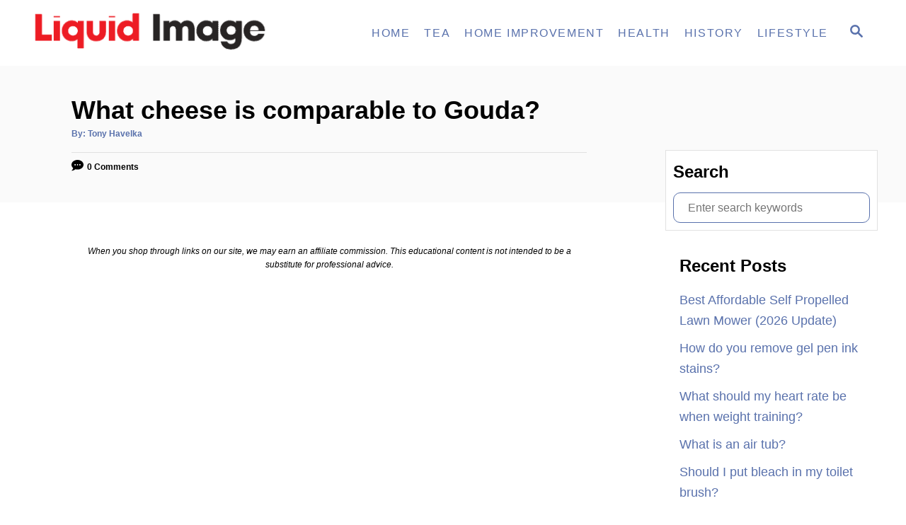

--- FILE ---
content_type: text/html; charset=UTF-8
request_url: https://www.liquidimageco.com/what-cheese-is-comparable-to-gouda/
body_size: 25375
content:
<!DOCTYPE html><html lang="en-US" prefix="og: https://ogp.me/ns#">
	<head><meta charset="UTF-8"><script>if(navigator.userAgent.match(/MSIE|Internet Explorer/i)||navigator.userAgent.match(/Trident\/7\..*?rv:11/i)){var href=document.location.href;if(!href.match(/[?&]nowprocket/)){if(href.indexOf("?")==-1){if(href.indexOf("#")==-1){document.location.href=href+"?nowprocket=1"}else{document.location.href=href.replace("#","?nowprocket=1#")}}else{if(href.indexOf("#")==-1){document.location.href=href+"&nowprocket=1"}else{document.location.href=href.replace("#","&nowprocket=1#")}}}}</script><script>class RocketLazyLoadScripts{constructor(){this.v="1.2.3",this.triggerEvents=["keydown","mousedown","mousemove","touchmove","touchstart","touchend","wheel"],this.userEventHandler=this._triggerListener.bind(this),this.touchStartHandler=this._onTouchStart.bind(this),this.touchMoveHandler=this._onTouchMove.bind(this),this.touchEndHandler=this._onTouchEnd.bind(this),this.clickHandler=this._onClick.bind(this),this.interceptedClicks=[],window.addEventListener("pageshow",t=>{this.persisted=t.persisted}),window.addEventListener("DOMContentLoaded",()=>{this._preconnect3rdParties()}),this.delayedScripts={normal:[],async:[],defer:[]},this.trash=[],this.allJQueries=[]}_addUserInteractionListener(t){if(document.hidden){t._triggerListener();return}this.triggerEvents.forEach(e=>window.addEventListener(e,t.userEventHandler,{passive:!0})),window.addEventListener("touchstart",t.touchStartHandler,{passive:!0}),window.addEventListener("mousedown",t.touchStartHandler),document.addEventListener("visibilitychange",t.userEventHandler)}_removeUserInteractionListener(){this.triggerEvents.forEach(t=>window.removeEventListener(t,this.userEventHandler,{passive:!0})),document.removeEventListener("visibilitychange",this.userEventHandler)}_onTouchStart(t){"HTML"!==t.target.tagName&&(window.addEventListener("touchend",this.touchEndHandler),window.addEventListener("mouseup",this.touchEndHandler),window.addEventListener("touchmove",this.touchMoveHandler,{passive:!0}),window.addEventListener("mousemove",this.touchMoveHandler),t.target.addEventListener("click",this.clickHandler),this._renameDOMAttribute(t.target,"onclick","rocket-onclick"),this._pendingClickStarted())}_onTouchMove(t){window.removeEventListener("touchend",this.touchEndHandler),window.removeEventListener("mouseup",this.touchEndHandler),window.removeEventListener("touchmove",this.touchMoveHandler,{passive:!0}),window.removeEventListener("mousemove",this.touchMoveHandler),t.target.removeEventListener("click",this.clickHandler),this._renameDOMAttribute(t.target,"rocket-onclick","onclick"),this._pendingClickFinished()}_onTouchEnd(t){window.removeEventListener("touchend",this.touchEndHandler),window.removeEventListener("mouseup",this.touchEndHandler),window.removeEventListener("touchmove",this.touchMoveHandler,{passive:!0}),window.removeEventListener("mousemove",this.touchMoveHandler)}_onClick(t){t.target.removeEventListener("click",this.clickHandler),this._renameDOMAttribute(t.target,"rocket-onclick","onclick"),this.interceptedClicks.push(t),t.preventDefault(),t.stopPropagation(),t.stopImmediatePropagation(),this._pendingClickFinished()}_replayClicks(){window.removeEventListener("touchstart",this.touchStartHandler,{passive:!0}),window.removeEventListener("mousedown",this.touchStartHandler),this.interceptedClicks.forEach(t=>{t.target.dispatchEvent(new MouseEvent("click",{view:t.view,bubbles:!0,cancelable:!0}))})}_waitForPendingClicks(){return new Promise(t=>{this._isClickPending?this._pendingClickFinished=t:t()})}_pendingClickStarted(){this._isClickPending=!0}_pendingClickFinished(){this._isClickPending=!1}_renameDOMAttribute(t,e,r){t.hasAttribute&&t.hasAttribute(e)&&(event.target.setAttribute(r,event.target.getAttribute(e)),event.target.removeAttribute(e))}_triggerListener(){this._removeUserInteractionListener(this),"loading"===document.readyState?document.addEventListener("DOMContentLoaded",this._loadEverythingNow.bind(this)):this._loadEverythingNow()}_preconnect3rdParties(){let t=[];document.querySelectorAll("script[type=rocketlazyloadscript]").forEach(e=>{if(e.hasAttribute("src")){let r=new URL(e.src).origin;r!==location.origin&&t.push({src:r,crossOrigin:e.crossOrigin||"module"===e.getAttribute("data-rocket-type")})}}),t=[...new Map(t.map(t=>[JSON.stringify(t),t])).values()],this._batchInjectResourceHints(t,"preconnect")}async _loadEverythingNow(){this.lastBreath=Date.now(),this._delayEventListeners(this),this._delayJQueryReady(this),this._handleDocumentWrite(),this._registerAllDelayedScripts(),this._preloadAllScripts(),await this._loadScriptsFromList(this.delayedScripts.normal),await this._loadScriptsFromList(this.delayedScripts.defer),await this._loadScriptsFromList(this.delayedScripts.async);try{await this._triggerDOMContentLoaded(),await this._triggerWindowLoad()}catch(t){console.error(t)}window.dispatchEvent(new Event("rocket-allScriptsLoaded")),this._waitForPendingClicks().then(()=>{this._replayClicks()}),this._emptyTrash()}_registerAllDelayedScripts(){document.querySelectorAll("script[type=rocketlazyloadscript]").forEach(t=>{t.hasAttribute("data-rocket-src")?t.hasAttribute("async")&&!1!==t.async?this.delayedScripts.async.push(t):t.hasAttribute("defer")&&!1!==t.defer||"module"===t.getAttribute("data-rocket-type")?this.delayedScripts.defer.push(t):this.delayedScripts.normal.push(t):this.delayedScripts.normal.push(t)})}async _transformScript(t){return new Promise((await this._littleBreath(),navigator.userAgent.indexOf("Firefox/")>0||""===navigator.vendor)?e=>{let r=document.createElement("script");[...t.attributes].forEach(t=>{let e=t.nodeName;"type"!==e&&("data-rocket-type"===e&&(e="type"),"data-rocket-src"===e&&(e="src"),r.setAttribute(e,t.nodeValue))}),t.text&&(r.text=t.text),r.hasAttribute("src")?(r.addEventListener("load",e),r.addEventListener("error",e)):(r.text=t.text,e());try{t.parentNode.replaceChild(r,t)}catch(i){e()}}:async e=>{function r(){t.setAttribute("data-rocket-status","failed"),e()}try{let i=t.getAttribute("data-rocket-type"),n=t.getAttribute("data-rocket-src");t.text,i?(t.type=i,t.removeAttribute("data-rocket-type")):t.removeAttribute("type"),t.addEventListener("load",function r(){t.setAttribute("data-rocket-status","executed"),e()}),t.addEventListener("error",r),n?(t.removeAttribute("data-rocket-src"),t.src=n):t.src="data:text/javascript;base64,"+window.btoa(unescape(encodeURIComponent(t.text)))}catch(s){r()}})}async _loadScriptsFromList(t){let e=t.shift();return e&&e.isConnected?(await this._transformScript(e),this._loadScriptsFromList(t)):Promise.resolve()}_preloadAllScripts(){this._batchInjectResourceHints([...this.delayedScripts.normal,...this.delayedScripts.defer,...this.delayedScripts.async],"preload")}_batchInjectResourceHints(t,e){var r=document.createDocumentFragment();t.forEach(t=>{let i=t.getAttribute&&t.getAttribute("data-rocket-src")||t.src;if(i){let n=document.createElement("link");n.href=i,n.rel=e,"preconnect"!==e&&(n.as="script"),t.getAttribute&&"module"===t.getAttribute("data-rocket-type")&&(n.crossOrigin=!0),t.crossOrigin&&(n.crossOrigin=t.crossOrigin),t.integrity&&(n.integrity=t.integrity),r.appendChild(n),this.trash.push(n)}}),document.head.appendChild(r)}_delayEventListeners(t){let e={};function r(t,r){!function t(r){!e[r]&&(e[r]={originalFunctions:{add:r.addEventListener,remove:r.removeEventListener},eventsToRewrite:[]},r.addEventListener=function(){arguments[0]=i(arguments[0]),e[r].originalFunctions.add.apply(r,arguments)},r.removeEventListener=function(){arguments[0]=i(arguments[0]),e[r].originalFunctions.remove.apply(r,arguments)});function i(t){return e[r].eventsToRewrite.indexOf(t)>=0?"rocket-"+t:t}}(t),e[t].eventsToRewrite.push(r)}function i(t,e){let r=t[e];Object.defineProperty(t,e,{get:()=>r||function(){},set(i){t["rocket"+e]=r=i}})}r(document,"DOMContentLoaded"),r(window,"DOMContentLoaded"),r(window,"load"),r(window,"pageshow"),r(document,"readystatechange"),i(document,"onreadystatechange"),i(window,"onload"),i(window,"onpageshow")}_delayJQueryReady(t){let e;function r(r){if(r&&r.fn&&!t.allJQueries.includes(r)){r.fn.ready=r.fn.init.prototype.ready=function(e){return t.domReadyFired?e.bind(document)(r):document.addEventListener("rocket-DOMContentLoaded",()=>e.bind(document)(r)),r([])};let i=r.fn.on;r.fn.on=r.fn.init.prototype.on=function(){if(this[0]===window){function t(t){return t.split(" ").map(t=>"load"===t||0===t.indexOf("load.")?"rocket-jquery-load":t).join(" ")}"string"==typeof arguments[0]||arguments[0]instanceof String?arguments[0]=t(arguments[0]):"object"==typeof arguments[0]&&Object.keys(arguments[0]).forEach(e=>{let r=arguments[0][e];delete arguments[0][e],arguments[0][t(e)]=r})}return i.apply(this,arguments),this},t.allJQueries.push(r)}e=r}r(window.jQuery),Object.defineProperty(window,"jQuery",{get:()=>e,set(t){r(t)}})}async _triggerDOMContentLoaded(){this.domReadyFired=!0,await this._littleBreath(),document.dispatchEvent(new Event("rocket-DOMContentLoaded")),await this._littleBreath(),window.dispatchEvent(new Event("rocket-DOMContentLoaded")),await this._littleBreath(),document.dispatchEvent(new Event("rocket-readystatechange")),await this._littleBreath(),document.rocketonreadystatechange&&document.rocketonreadystatechange()}async _triggerWindowLoad(){await this._littleBreath(),window.dispatchEvent(new Event("rocket-load")),await this._littleBreath(),window.rocketonload&&window.rocketonload(),await this._littleBreath(),this.allJQueries.forEach(t=>t(window).trigger("rocket-jquery-load")),await this._littleBreath();let t=new Event("rocket-pageshow");t.persisted=this.persisted,window.dispatchEvent(t),await this._littleBreath(),window.rocketonpageshow&&window.rocketonpageshow({persisted:this.persisted})}_handleDocumentWrite(){let t=new Map;document.write=document.writeln=function(e){let r=document.currentScript;r||console.error("WPRocket unable to document.write this: "+e);let i=document.createRange(),n=r.parentElement,s=t.get(r);void 0===s&&(s=r.nextSibling,t.set(r,s));let a=document.createDocumentFragment();i.setStart(a,0),a.appendChild(i.createContextualFragment(e)),n.insertBefore(a,s)}}async _littleBreath(){Date.now()-this.lastBreath>45&&(await this._requestAnimFrame(),this.lastBreath=Date.now())}async _requestAnimFrame(){return document.hidden?new Promise(t=>setTimeout(t)):new Promise(t=>requestAnimationFrame(t))}_emptyTrash(){this.trash.forEach(t=>t.remove())}static run(){let t=new RocketLazyLoadScripts;t._addUserInteractionListener(t)}}RocketLazyLoadScripts.run();</script>
				
		<meta name="viewport" content="width=device-width, initial-scale=1.0">
		<meta http-equiv="X-UA-Compatible" content="ie=edge">
		
<!-- Search Engine Optimization by Rank Math PRO - https://s.rankmath.com/home -->
<title>What cheese is comparable to Gouda? - Liquid Image</title>
<meta name="robots" content="index, follow, max-snippet:-1, max-video-preview:-1, max-image-preview:large"/>
<link rel="canonical" href="https://www.liquidimageco.com/what-cheese-is-comparable-to-gouda/" />
<meta property="og:locale" content="en_US" />
<meta property="og:type" content="article" />
<meta property="og:title" content="What cheese is comparable to Gouda? - Liquid Image" />
<meta property="og:description" content="Gouda is a traditional Dutch cheese that is yellow in colour, with a slightly sweet and nutty flavour. It is usually aged for between six and 24 months, and is one of the most popular cheeses around the world. As a result, there are many cheese varieties which have a similar flavour profile to Gouda, &hellip;" />
<meta property="og:url" content="https://www.liquidimageco.com/what-cheese-is-comparable-to-gouda/" />
<meta property="og:site_name" content="Liquid Image Co" />
<meta property="article:section" content="Tips" />
<meta property="article:published_time" content="2026-01-02T08:30:25+00:00" />
<meta name="twitter:card" content="summary_large_image" />
<meta name="twitter:title" content="What cheese is comparable to Gouda? - Liquid Image" />
<meta name="twitter:description" content="Gouda is a traditional Dutch cheese that is yellow in colour, with a slightly sweet and nutty flavour. It is usually aged for between six and 24 months, and is one of the most popular cheeses around the world. As a result, there are many cheese varieties which have a similar flavour profile to Gouda, &hellip;" />
<script type="application/ld+json" class="rank-math-schema-pro">{"@context":"https://schema.org","@graph":[{"@type":["Person","Organization"],"@id":"https://www.liquidimageco.com/#person","name":"Tony Havelka","logo":{"@type":"ImageObject","@id":"https://www.liquidimageco.com/#logo","url":"https://www.liquidimageco.com/wp-content/uploads/2019/01/cropped-Logo.png","contentUrl":"https://www.liquidimageco.com/wp-content/uploads/2019/01/cropped-Logo.png","caption":"Liquid Image Co","inLanguage":"en-US","width":"800","height":"160"},"image":{"@type":"ImageObject","@id":"https://www.liquidimageco.com/#logo","url":"https://www.liquidimageco.com/wp-content/uploads/2019/01/cropped-Logo.png","contentUrl":"https://www.liquidimageco.com/wp-content/uploads/2019/01/cropped-Logo.png","caption":"Liquid Image Co","inLanguage":"en-US","width":"800","height":"160"}},{"@type":"WebSite","@id":"https://www.liquidimageco.com/#website","url":"https://www.liquidimageco.com","name":"Liquid Image Co","publisher":{"@id":"https://www.liquidimageco.com/#person"},"inLanguage":"en-US"},{"@type":"WebPage","@id":"https://www.liquidimageco.com/what-cheese-is-comparable-to-gouda/#webpage","url":"https://www.liquidimageco.com/what-cheese-is-comparable-to-gouda/","name":"What cheese is comparable to Gouda? - Liquid Image","datePublished":"2026-01-02T08:30:25+00:00","dateModified":"2026-01-02T08:30:25+00:00","isPartOf":{"@id":"https://www.liquidimageco.com/#website"},"inLanguage":"en-US"},{"@type":"Person","@id":"https://www.liquidimageco.com/what-cheese-is-comparable-to-gouda/#author","name":"Tony Havelka","image":{"@type":"ImageObject","@id":"https://secure.gravatar.com/avatar/076c8b677f63190c902b8c9be0d187ef?s=96&amp;d=mm&amp;r=g","url":"https://secure.gravatar.com/avatar/076c8b677f63190c902b8c9be0d187ef?s=96&amp;d=mm&amp;r=g","caption":"Tony Havelka","inLanguage":"en-US"}},{"@type":"BlogPosting","headline":"What cheese is comparable to Gouda? - Liquid Image","datePublished":"2026-01-02T08:30:25+00:00","dateModified":"2026-01-02T08:30:25+00:00","author":{"@id":"https://www.liquidimageco.com/what-cheese-is-comparable-to-gouda/#author"},"publisher":{"@id":"https://www.liquidimageco.com/#person"},"description":"https://www.youtube.com/watch?v=571H9MkxUX8","name":"What cheese is comparable to Gouda? - Liquid Image","@id":"https://www.liquidimageco.com/what-cheese-is-comparable-to-gouda/#richSnippet","isPartOf":{"@id":"https://www.liquidimageco.com/what-cheese-is-comparable-to-gouda/#webpage"},"inLanguage":"en-US","mainEntityOfPage":{"@id":"https://www.liquidimageco.com/what-cheese-is-comparable-to-gouda/#webpage"}}]}</script>
<!-- /Rank Math WordPress SEO plugin -->


<link rel="alternate" type="application/rss+xml" title="Liquid Image &raquo; What cheese is comparable to Gouda? Comments Feed" href="//www.liquidimageco.com/what-cheese-is-comparable-to-gouda/feed/" />
<style type="text/css" id="mv-trellis-custom-css">:root{--mv-trellis-color-link:var(--mv-trellis-color-primary);--mv-trellis-color-link-hover:var(--mv-trellis-color-secondary);--mv-trellis-font-body:system,-apple-system,".SFNSText-Regular","San Francisco","Roboto","Segoe UI","Helvetica Neue","Lucida Grande",sans-serif;--mv-trellis-font-heading:system,-apple-system,".SFNSText-Regular","San Francisco","Roboto","Segoe UI","Helvetica Neue","Lucida Grande",sans-serif;--mv-trellis-font-size-ex-sm:0.750375rem;--mv-trellis-font-size-sm:0.984375rem;--mv-trellis-font-size:1.125rem;--mv-trellis-font-size-lg:1.265625rem;--mv-trellis-color-primary:#5971AC;--mv-trellis-color-secondary:#5F3553;--mv-trellis-max-logo-size:50px;--mv-trellis-gutter-small:10px;--mv-trellis-gutter:20px;--mv-trellis-gutter-double:40px;--mv-trellis-gutter-large:50px;--mv-trellis-color-background-accent:#fafafa;--mv-trellis-h1-font-color:#000000;--mv-trellis-h1-font-size:2.25rem;}</style><style id='wp-block-library-inline-css' type='text/css'>
.has-text-align-justify{text-align:justify;}
</style>
<style id='global-styles-inline-css' type='text/css'>
body{--wp--preset--color--black: #000000;--wp--preset--color--cyan-bluish-gray: #abb8c3;--wp--preset--color--white: #ffffff;--wp--preset--color--pale-pink: #f78da7;--wp--preset--color--vivid-red: #cf2e2e;--wp--preset--color--luminous-vivid-orange: #ff6900;--wp--preset--color--luminous-vivid-amber: #fcb900;--wp--preset--color--light-green-cyan: #7bdcb5;--wp--preset--color--vivid-green-cyan: #00d084;--wp--preset--color--pale-cyan-blue: #8ed1fc;--wp--preset--color--vivid-cyan-blue: #0693e3;--wp--preset--color--vivid-purple: #9b51e0;--wp--preset--gradient--vivid-cyan-blue-to-vivid-purple: linear-gradient(135deg,rgba(6,147,227,1) 0%,rgb(155,81,224) 100%);--wp--preset--gradient--light-green-cyan-to-vivid-green-cyan: linear-gradient(135deg,rgb(122,220,180) 0%,rgb(0,208,130) 100%);--wp--preset--gradient--luminous-vivid-amber-to-luminous-vivid-orange: linear-gradient(135deg,rgba(252,185,0,1) 0%,rgba(255,105,0,1) 100%);--wp--preset--gradient--luminous-vivid-orange-to-vivid-red: linear-gradient(135deg,rgba(255,105,0,1) 0%,rgb(207,46,46) 100%);--wp--preset--gradient--very-light-gray-to-cyan-bluish-gray: linear-gradient(135deg,rgb(238,238,238) 0%,rgb(169,184,195) 100%);--wp--preset--gradient--cool-to-warm-spectrum: linear-gradient(135deg,rgb(74,234,220) 0%,rgb(151,120,209) 20%,rgb(207,42,186) 40%,rgb(238,44,130) 60%,rgb(251,105,98) 80%,rgb(254,248,76) 100%);--wp--preset--gradient--blush-light-purple: linear-gradient(135deg,rgb(255,206,236) 0%,rgb(152,150,240) 100%);--wp--preset--gradient--blush-bordeaux: linear-gradient(135deg,rgb(254,205,165) 0%,rgb(254,45,45) 50%,rgb(107,0,62) 100%);--wp--preset--gradient--luminous-dusk: linear-gradient(135deg,rgb(255,203,112) 0%,rgb(199,81,192) 50%,rgb(65,88,208) 100%);--wp--preset--gradient--pale-ocean: linear-gradient(135deg,rgb(255,245,203) 0%,rgb(182,227,212) 50%,rgb(51,167,181) 100%);--wp--preset--gradient--electric-grass: linear-gradient(135deg,rgb(202,248,128) 0%,rgb(113,206,126) 100%);--wp--preset--gradient--midnight: linear-gradient(135deg,rgb(2,3,129) 0%,rgb(40,116,252) 100%);--wp--preset--duotone--dark-grayscale: url('#wp-duotone-dark-grayscale');--wp--preset--duotone--grayscale: url('#wp-duotone-grayscale');--wp--preset--duotone--purple-yellow: url('#wp-duotone-purple-yellow');--wp--preset--duotone--blue-red: url('#wp-duotone-blue-red');--wp--preset--duotone--midnight: url('#wp-duotone-midnight');--wp--preset--duotone--magenta-yellow: url('#wp-duotone-magenta-yellow');--wp--preset--duotone--purple-green: url('#wp-duotone-purple-green');--wp--preset--duotone--blue-orange: url('#wp-duotone-blue-orange');--wp--preset--font-size--small: 13px;--wp--preset--font-size--medium: 20px;--wp--preset--font-size--large: 36px;--wp--preset--font-size--x-large: 42px;--wp--preset--spacing--20: 0.44rem;--wp--preset--spacing--30: 0.67rem;--wp--preset--spacing--40: 1rem;--wp--preset--spacing--50: 1.5rem;--wp--preset--spacing--60: 2.25rem;--wp--preset--spacing--70: 3.38rem;--wp--preset--spacing--80: 5.06rem;--wp--preset--shadow--natural: 6px 6px 9px rgba(0, 0, 0, 0.2);--wp--preset--shadow--deep: 12px 12px 50px rgba(0, 0, 0, 0.4);--wp--preset--shadow--sharp: 6px 6px 0px rgba(0, 0, 0, 0.2);--wp--preset--shadow--outlined: 6px 6px 0px -3px rgba(255, 255, 255, 1), 6px 6px rgba(0, 0, 0, 1);--wp--preset--shadow--crisp: 6px 6px 0px rgba(0, 0, 0, 1);}:where(.is-layout-flex){gap: 0.5em;}body .is-layout-flow > .alignleft{float: left;margin-inline-start: 0;margin-inline-end: 2em;}body .is-layout-flow > .alignright{float: right;margin-inline-start: 2em;margin-inline-end: 0;}body .is-layout-flow > .aligncenter{margin-left: auto !important;margin-right: auto !important;}body .is-layout-constrained > .alignleft{float: left;margin-inline-start: 0;margin-inline-end: 2em;}body .is-layout-constrained > .alignright{float: right;margin-inline-start: 2em;margin-inline-end: 0;}body .is-layout-constrained > .aligncenter{margin-left: auto !important;margin-right: auto !important;}body .is-layout-constrained > :where(:not(.alignleft):not(.alignright):not(.alignfull)){max-width: var(--wp--style--global--content-size);margin-left: auto !important;margin-right: auto !important;}body .is-layout-constrained > .alignwide{max-width: var(--wp--style--global--wide-size);}body .is-layout-flex{display: flex;}body .is-layout-flex{flex-wrap: wrap;align-items: center;}body .is-layout-flex > *{margin: 0;}:where(.wp-block-columns.is-layout-flex){gap: 2em;}.has-black-color{color: var(--wp--preset--color--black) !important;}.has-cyan-bluish-gray-color{color: var(--wp--preset--color--cyan-bluish-gray) !important;}.has-white-color{color: var(--wp--preset--color--white) !important;}.has-pale-pink-color{color: var(--wp--preset--color--pale-pink) !important;}.has-vivid-red-color{color: var(--wp--preset--color--vivid-red) !important;}.has-luminous-vivid-orange-color{color: var(--wp--preset--color--luminous-vivid-orange) !important;}.has-luminous-vivid-amber-color{color: var(--wp--preset--color--luminous-vivid-amber) !important;}.has-light-green-cyan-color{color: var(--wp--preset--color--light-green-cyan) !important;}.has-vivid-green-cyan-color{color: var(--wp--preset--color--vivid-green-cyan) !important;}.has-pale-cyan-blue-color{color: var(--wp--preset--color--pale-cyan-blue) !important;}.has-vivid-cyan-blue-color{color: var(--wp--preset--color--vivid-cyan-blue) !important;}.has-vivid-purple-color{color: var(--wp--preset--color--vivid-purple) !important;}.has-black-background-color{background-color: var(--wp--preset--color--black) !important;}.has-cyan-bluish-gray-background-color{background-color: var(--wp--preset--color--cyan-bluish-gray) !important;}.has-white-background-color{background-color: var(--wp--preset--color--white) !important;}.has-pale-pink-background-color{background-color: var(--wp--preset--color--pale-pink) !important;}.has-vivid-red-background-color{background-color: var(--wp--preset--color--vivid-red) !important;}.has-luminous-vivid-orange-background-color{background-color: var(--wp--preset--color--luminous-vivid-orange) !important;}.has-luminous-vivid-amber-background-color{background-color: var(--wp--preset--color--luminous-vivid-amber) !important;}.has-light-green-cyan-background-color{background-color: var(--wp--preset--color--light-green-cyan) !important;}.has-vivid-green-cyan-background-color{background-color: var(--wp--preset--color--vivid-green-cyan) !important;}.has-pale-cyan-blue-background-color{background-color: var(--wp--preset--color--pale-cyan-blue) !important;}.has-vivid-cyan-blue-background-color{background-color: var(--wp--preset--color--vivid-cyan-blue) !important;}.has-vivid-purple-background-color{background-color: var(--wp--preset--color--vivid-purple) !important;}.has-black-border-color{border-color: var(--wp--preset--color--black) !important;}.has-cyan-bluish-gray-border-color{border-color: var(--wp--preset--color--cyan-bluish-gray) !important;}.has-white-border-color{border-color: var(--wp--preset--color--white) !important;}.has-pale-pink-border-color{border-color: var(--wp--preset--color--pale-pink) !important;}.has-vivid-red-border-color{border-color: var(--wp--preset--color--vivid-red) !important;}.has-luminous-vivid-orange-border-color{border-color: var(--wp--preset--color--luminous-vivid-orange) !important;}.has-luminous-vivid-amber-border-color{border-color: var(--wp--preset--color--luminous-vivid-amber) !important;}.has-light-green-cyan-border-color{border-color: var(--wp--preset--color--light-green-cyan) !important;}.has-vivid-green-cyan-border-color{border-color: var(--wp--preset--color--vivid-green-cyan) !important;}.has-pale-cyan-blue-border-color{border-color: var(--wp--preset--color--pale-cyan-blue) !important;}.has-vivid-cyan-blue-border-color{border-color: var(--wp--preset--color--vivid-cyan-blue) !important;}.has-vivid-purple-border-color{border-color: var(--wp--preset--color--vivid-purple) !important;}.has-vivid-cyan-blue-to-vivid-purple-gradient-background{background: var(--wp--preset--gradient--vivid-cyan-blue-to-vivid-purple) !important;}.has-light-green-cyan-to-vivid-green-cyan-gradient-background{background: var(--wp--preset--gradient--light-green-cyan-to-vivid-green-cyan) !important;}.has-luminous-vivid-amber-to-luminous-vivid-orange-gradient-background{background: var(--wp--preset--gradient--luminous-vivid-amber-to-luminous-vivid-orange) !important;}.has-luminous-vivid-orange-to-vivid-red-gradient-background{background: var(--wp--preset--gradient--luminous-vivid-orange-to-vivid-red) !important;}.has-very-light-gray-to-cyan-bluish-gray-gradient-background{background: var(--wp--preset--gradient--very-light-gray-to-cyan-bluish-gray) !important;}.has-cool-to-warm-spectrum-gradient-background{background: var(--wp--preset--gradient--cool-to-warm-spectrum) !important;}.has-blush-light-purple-gradient-background{background: var(--wp--preset--gradient--blush-light-purple) !important;}.has-blush-bordeaux-gradient-background{background: var(--wp--preset--gradient--blush-bordeaux) !important;}.has-luminous-dusk-gradient-background{background: var(--wp--preset--gradient--luminous-dusk) !important;}.has-pale-ocean-gradient-background{background: var(--wp--preset--gradient--pale-ocean) !important;}.has-electric-grass-gradient-background{background: var(--wp--preset--gradient--electric-grass) !important;}.has-midnight-gradient-background{background: var(--wp--preset--gradient--midnight) !important;}.has-small-font-size{font-size: var(--wp--preset--font-size--small) !important;}.has-medium-font-size{font-size: var(--wp--preset--font-size--medium) !important;}.has-large-font-size{font-size: var(--wp--preset--font-size--large) !important;}.has-x-large-font-size{font-size: var(--wp--preset--font-size--x-large) !important;}
.wp-block-navigation a:where(:not(.wp-element-button)){color: inherit;}
:where(.wp-block-columns.is-layout-flex){gap: 2em;}
.wp-block-pullquote{font-size: 1.5em;line-height: 1.6;}
</style>
<style id='ez-toc-inline-css' type='text/css'>
div#ez-toc-container p.ez-toc-title {font-size: 120%;}div#ez-toc-container p.ez-toc-title {font-weight: 500;}div#ez-toc-container ul li {font-size: 95%;}div#ez-toc-container nav ul ul li ul li {font-size: 90%!important;}
html, body{ scroll-behavior: smooth; } span.ez-toc-section{ scroll-margin-top: 30px;}
.ez-toc-container-direction {direction: ltr;}.ez-toc-counter ul{counter-reset: item;}.ez-toc-counter nav ul li a::before {content: counters(item, ".", decimal) ". ";display: inline-block;counter-increment: item;flex-grow: 0;flex-shrink: 0;margin-right: .2em; float: left;}.ez-toc-widget-direction {direction: ltr;}.ez-toc-widget-container ul{counter-reset: item;}.ez-toc-widget-container nav ul li a::before {content: counters(item, ".", decimal) ". ";display: inline-block;counter-increment: item;flex-grow: 0;flex-shrink: 0;margin-right: .2em; float: left;}
</style>
<style id='__EPYT__style-inline-css' type='text/css'>

                .epyt-gallery-thumb {
                        width: 33.333%;
                }
                
</style>
<link data-minify="1" rel="stylesheet" class="mvt-styles" href="//www.liquidimageco.com/wp-content/cache/min/1/wp-content/mvt-critical/1/03fb455df0b739d8b8a30f7b4dd04cf8.cbcc3131cc7288d1756431d72ac13f20.secondary.css?ver=1681007935" media="print" onload="this.media='all'"><noscript><link data-minify="1" rel='stylesheet' id='mvt-uncritical-css' href='//www.liquidimageco.com/wp-content/cache/min/1/wp-content/mvt-critical/1/03fb455df0b739d8b8a30f7b4dd04cf8.cbcc3131cc7288d1756431d72ac13f20.secondary.css?ver=1681007935' type='text/css' media='all' />
</noscript><style>@charset "UTF-8";ul{box-sizing:border-box}:root{--wp--preset--font-size--normal:16px;--wp--preset--font-size--huge:42px}.screen-reader-text{border:0;clip:rect(1px,1px,1px,1px);clip-path:inset(50%);height:1px;margin:-1px;overflow:hidden;padding:0;position:absolute;width:1px;word-wrap:normal!important}.wp-show-posts-entry-header{margin:0 0 1em;padding:0}.screen-reader-text{clip:rect(1px,1px,1px,1px);position:absolute!important}#ez-toc-container{background:#f9f9f9;border:1px solid #aaa;border-radius:4px;-webkit-box-shadow:0 1px 1px rgba(0,0,0,.05);box-shadow:0 1px 1px rgba(0,0,0,.05);display:table;margin-bottom:1em;padding:10px;position:relative;width:auto}#ez-toc-container li,#ez-toc-container ul{padding:0}#ez-toc-container li,#ez-toc-container ul,#ez-toc-container ul li{background:0 0;list-style:none;line-height:1.6;margin:0;overflow:hidden;z-index:1}#ez-toc-container p.ez-toc-title{text-align:left;line-height:1.45;margin:0;padding:0}.ez-toc-title{display:inline;text-align:left;vertical-align:middle}#ez-toc-container a{color:#444;box-shadow:none;text-decoration:none;text-shadow:none;display:inline-flex;align-items:stretch;flex-wrap:nowrap}#ez-toc-container a:visited{color:#9f9f9f}#ez-toc-container nav ul.eztoc-visibility-hide-by-default{display:none}div#ez-toc-container p.ez-toc-title{display:contents}div#ez-toc-container{padding-right:20px}iframe.__youtube_prefs__{border-width:0}a,article,aside,body,div,form,h1,h3,header,html,iframe,label,li,nav,p,span,ul{margin:0;padding:0;border:0;font-size:100%;vertical-align:baseline}article,aside,header,nav{display:block}body{-webkit-box-sizing:border-box;box-sizing:border-box;color:#000;line-height:1;word-break:break-word;word-wrap:break-word;background:#fff}ul{list-style:none}*,:after,:before{-webkit-box-sizing:inherit;box-sizing:inherit;margin:0;padding:0}@media only screen and (min-width:960px){.wrapper{max-width:1200px;margin-right:auto;margin-left:auto}}.wrapper-content{padding-left:20px;padding-right:20px;margin-left:auto;margin-right:auto}@media (max-width:340px){.wrapper-content{padding-left:10px;padding-right:10px}}@media only screen and (min-width:1135px){.wrapper-content{display:-webkit-box;display:-ms-flexbox;display:flex;-webkit-box-orient:horizontal;-webkit-box-direction:normal;-ms-flex-direction:row;flex-direction:row;-webkit-box-align:stretch;-ms-flex-align:stretch;align-items:stretch;-ms-flex-wrap:nowrap;flex-wrap:nowrap}@supports (display:grid){.wrapper-content{-webkit-column-gap:50px;-moz-column-gap:50px;column-gap:50px;display:grid;grid-auto-flow:column;grid-template-areas:"content_before content_before" "main sidebar" "content_after content_after";grid-template-columns:1fr 300px}}}@media only screen and (min-width:1250px){.wrapper-content{padding-right:0;padding-left:0}}iframe{max-width:100%}body{font-size:1.125rem;font-size:var(--mv-trellis-font-size,1.125rem);font-family:Helvetica Neue,Arial,Helvetica,sans-serif;font-family:var(--mv-trellis-font-body,"Helvetica Neue",Arial,Helvetica,sans-serif);font-weight:400;line-height:1.625}h1,h3{font-family:Georgia,Times,Times New Roman,serif;font-family:var(--mv-trellis-font-heading,Georgia,Times,"Times New Roman",serif);display:block;margin-bottom:10px;margin-bottom:var(--mv-trellis-gutter-small,10px);font-weight:700}h1,h3{color:#000;color:var(--mv-trellis-heading-font-color,#000)}h1{font-size:2.25rem;font-size:var(--mv-trellis-h1-font-size,2.25rem)}h1{color:#000;color:var(--mv-trellis-h1-font-color,#000)}h3{font-size:1.4999625rem;font-size:var(--mv-trellis-h3-font-size,1.4999625rem)}p,ul{margin-bottom:1.75rem;margin-bottom:calc(18px + var(--mv-trellis-gutter-small,10px))}a{text-decoration:none}a,a:visited{color:#275f62;color:var(--mv-trellis-color-link,#275f62)}ul{list-style:disc}li{margin-left:30px;margin-bottom:10px}li li:first-child{margin-top:10px}.sidebar{font-size:1.125rem;font-size:var(--mv-trellis-font-size,1.125rem)}.header{min-height:60px}.header-container{display:-ms-flexbox;display:-webkit-box;display:flex;position:relative;-ms-flex-align:center;-ms-flex-flow:row nowrap;-webkit-box-orient:horizontal;-webkit-box-direction:normal;flex-flow:row nowrap}.header-container,.header-logo{-webkit-box-align:center;align-items:center}.header-logo{font-size:1rem;font-size:var(--mv-trellis-font-size,1rem);font-family:sans-serif;font-family:var(--mv-trellis-font-body,sans-serif);padding-bottom:10px;padding-bottom:var(--mv-trellis-gutter-small,10px);padding-top:10px;padding-top:var(--mv-trellis-gutter-small,10px);width:auto;margin:0 60px 0 0;font-weight:700;text-align:center;text-decoration:none;letter-spacing:.1em;text-transform:uppercase;word-break:normal;-webkit-box-flex:1;-ms-flex:1 1 auto;flex:1 1 auto;-webkit-box-flex:0;-ms-flex:0 0 calc(100% - 120px);flex:0 0 calc(100% - 120px);display:-webkit-inline-box;display:-ms-inline-flexbox;display:inline-flex;-ms-flex-align:center;-webkit-box-pack:center;-ms-flex-pack:center;justify-content:center;-webkit-box-ordinal-group:3;-ms-flex-order:2;order:2}.header-logo,.header-logo:visited{color:#243746;color:var(--mv-trellis-color-heading,#243746)}.search-toggle~.header-logo{margin-right:0}@media only screen and (min-width:960px){.header-logo{-webkit-box-ordinal-group:2;-ms-flex-order:1;order:1;padding-left:20px;padding-right:1rem;text-align:left;-webkit-box-flex:1;-ms-flex:1 1 25%;flex:1 1 25%;max-width:30%;-webkit-box-pack:start;-ms-flex-pack:start;justify-content:flex-start;-webkit-box-ordinal-group:initial;-ms-flex-order:initial;order:0}}@media only screen and (min-width:1250px){.header-logo{padding-left:0}}@media only screen and (min-width:960px){.header-logo-text{white-space:nowrap}}.entry-header{padding:20px 0}@media only screen and (min-width:600px){.entry-header{padding:40px 0;padding:calc(var(--mv-trellis-gutter,20px)*2) 0}}h1.entry-title{font-size:2.25rem;font-size:var(--mv-trellis-h1-font-size,2.25rem);line-height:1.25;text-align:center}@media only screen and (min-width:600px){h1.entry-title{text-align:left}}.entry-header{background-color:#fafafa;background-color:var(--mv-trellis-color-background-accent,#fafafa);margin-bottom:50px;margin-bottom:var(--mv-trellis-gutter-large,50px);position:relative;width:100%}.entry-header:before{border-left:9999px solid #fafafa;border-left:9999px solid var(--mv-trellis-color-background-accent,#fafafa);bottom:0;-webkit-box-shadow:9999px 0 0 #fafafa;box-shadow:9999px 0 0 #fafafa;-webkit-box-shadow:9999px 0 0 var(--mv-trellis-color-background-accent,#fafafa);box-shadow:9999px 0 0 var(--mv-trellis-color-background-accent,#fafafa);content:"";left:-9999px;position:absolute;right:0;top:0;z-index:-1}.nav{-webkit-box-flex:0;-ms-flex:0 0 60px;flex:0 0 60px;min-height:60px;-webkit-box-ordinal-group:2;-ms-flex-order:1;order:1;text-align:left}@media only screen and (min-width:960px){.nav{-ms-flex-item-align:stretch;align-self:stretch;-webkit-box-flex:1;-ms-flex:auto;flex:auto;-webkit-box-ordinal-group:3;-ms-flex-order:2;order:2;text-align:right}.nav .wrapper{height:100%}.nav .menu-item{text-align:left}}.nav-list{list-style:none}.nav-list li{margin-left:0;margin-bottom:0}.nav li li:first-child{margin-top:0}.nav ul{list-style-type:disc;-webkit-margin-after:0;margin-block-end:0;-webkit-margin-before:0;margin-block-start:0;-webkit-margin-end:0;margin-inline-end:0;-webkit-margin-start:0;margin-inline-start:0;-webkit-padding-start:0;padding-inline-start:0}.nav .menu-item{text-transform:uppercase}.nav .menu-item a{display:block;color:#000;font-size:.875rem;font-size:var(--mv-trellis-font-size-sm,.875rem);line-height:1.25;padding:20px;text-decoration:none;word-break:normal}.nav .menu-item a,.nav .menu-item a:visited{color:#000;color:var(--mv-trellis-color-link,#000)}@media only screen and (max-width:340px){.nav .menu-item a{padding:20px 10px;padding:var(--mv-trellis-gutter,20px) 10px}}li.menu-item{display:block;position:relative}.nav .menu-item a,.nav .sub-menu .menu-item a{line-height:1.25;letter-spacing:.1em}.sub-menu{margin:0}.nav-toggle{display:block;width:100%;padding:20px;border-radius:0;color:#000;background:0 0;-webkit-box-shadow:none;box-shadow:none;text-align:left}@media only screen and (min-width:960px){.nav-toggle{display:none}}.nav-toggle svg{width:16px;height:16px;margin-top:3.2px;fill:#000}.nav-closed{display:none}@media only screen and (min-width:960px){.nav-container{padding:0;height:100%}.nav-toggle{display:none}.nav-closed{display:block}.nav-closed{-webkit-box-shadow:none;box-shadow:none}.nav-list{-webkit-box-align:center;-ms-flex-align:center;align-items:center;display:-webkit-box;display:-ms-flexbox;display:flex;-webkit-box-orient:horizontal;-webkit-box-direction:normal;-ms-flex-flow:row wrap;flex-flow:row wrap;height:100%;-webkit-box-pack:end;-ms-flex-pack:end;justify-content:flex-end;position:relative}.nav-list .menu-item-has-children>.sub-menu{visibility:hidden;opacity:0;-webkit-transform:scale(.95);transform:scale(.95)}.nav-list>.menu-item>.sub-menu{min-width:100%}.nav-list .menu-item{line-height:2rem;position:relative}.nav .nav-list .menu-item a{border:none;padding:10px}.nav .nav-list .menu-item .menu-item>a{padding:10px 20px}.nav-list .sub-menu{background-color:#fff;left:-50%;margin:0 auto;position:absolute;top:calc(100% + 1px);right:-50%;max-width:250px;width:-webkit-max-content;width:-moz-max-content;width:max-content;z-index:999}.nav-list .sub-menu .menu-item{margin:0}}@media only screen and (min-width:960px)and (min-width:960px){.toggle-sub-menu{display:none}}@media only screen and (min-width:960px)and (min-width:960px)and (hover:none)and (any-pointer:coarse){.toggle-sub-menu{display:-webkit-inline-box;display:-ms-inline-flexbox;display:inline-flex}}@media (hover:none)and (any-pointer:coarse),(max-width:959px){.nav>.nav-wrapper>nav.nav-container>ul>li:not(.sub-menu-open)>ul.sub-menu{display:none}.nav>.nav-wrapper>nav.nav-container>ul>li>a{display:-webkit-box;display:-ms-flexbox;display:flex}.nav>.nav-wrapper>nav.nav-container>ul>li>a>span{display:block;-ms-flex-item-align:center;align-self:center}.nav>.nav-wrapper>nav.nav-container>ul>li.menu-item span.toggle-sub-menu{display:-webkit-inline-box;display:-ms-inline-flexbox;display:inline-flex;margin-left:.25em;padding:8px}li span.toggle-sub-menu svg{width:16px;height:16px}li span.toggle-sub-menu svg path{fill:#41a4a9;fill:var(--mv-trellis-color-primary,#41a4a9)}.sub-menu{position:relative}.sub-menu li{padding-left:30px}}.content-container-before-post{grid-area:content_before;margin-bottom:50px;margin-bottom:var(--mv-trellis-gutter-large,50px);max-width:100%}.content-container-after-post{grid-area:content_after;margin-top:50px;margin-top:var(--mv-trellis-gutter-large,50px);max-width:100%}#content{grid-area:main;max-width:728px;margin:0 auto;min-width:auto;padding-bottom:50px;padding-bottom:var(--mv-trellis-gutter-large,50px);width:100%}@media only screen and (min-width:960px)and (min-width:0\0){#content{width:calc(100% - 300px);padding-right:10px}}.article-post{padding-bottom:50px;padding-bottom:var(--mv-trellis-gutter-large,50px)}.entry-content{margin-top:50px;margin-top:var(--mv-trellis-gutter-large,50px)}.entry-content a{text-decoration:underline}:root{--mv-trellis-featured-post-offset:calc(var(--mv-trellis-h1-font-size, 2.25rem)*1.625)}.sidebar{grid-area:sidebar;margin:50px auto 0;margin:var(--mv-trellis-gutter-large,50px) auto 0;padding:0;width:300px}@media only screen and (min-width:960px){.sidebar{padding-bottom:50px;padding-bottom:var(--mv-trellis-gutter-large,50px)}.sidebar .mv-sticky-slot{-ms-flex-item-align:end;align-self:flex-end;margin:0 auto;position:sticky;top:1rem}.admin-bar .sidebar .mv-sticky-slot{top:3rem}.sidebar .mv-sticky-slot #sidebar_btf_sticky_wrapper.stuck{position:static}}.sidebar .widget-container:first-of-type:not(.about-author){border:1px solid #e1e1e1;margin-top:50px;padding:10px}@media only screen and (min-width:1135px){:not(.hidden-page-title) .sidebar{margin-top:69.25px;margin-top:calc(var(--mv-trellis-gutter-double,40px) + var(--mv-trellis-h1-font-size,2.25rem)*1.625/2)}}button,input[type=submit]{font-size:1rem;font-size:var(--mv-trellis-font-size,1rem);background-color:#275f62;background-color:var(--mv-trellis-color-link,#275f62);display:block;width:100%;padding:10px 20px;border:none;border-radius:0;-webkit-box-shadow:none;box-shadow:none;font-weight:600;text-align:center;text-decoration:none;letter-spacing:.05em;text-transform:uppercase}button,button:visited,input[type=submit]{color:#fff}@media only screen and (min-width:600px){button,input[type=submit]{display:inline-block;width:auto}}@media only screen and (min-width:600px){button,input[type=submit]{padding:10px 20px}}.article-meta #comment-count{display:inline-block;text-decoration:none;vertical-align:middle}.article-meta #comment-count div{display:-webkit-box;display:-ms-flexbox;display:flex;margin-right:5px;-webkit-box-align:center;-ms-flex-align:center;align-items:center}.article-meta #comment-count div svg{margin-right:5px;height:20px}input[type=search]{font-size:1rem;font-size:var(--mv-trellis-font-size,1rem);width:100%;margin:0 0 10px;margin:0 0 calc(var(--mv-trellis-gutter,20px)/ 2);padding:6.6666666667px;padding:calc(var(--mv-trellis-gutter,20px)/ 3);border:1px solid #e1e1e1;outline:0;background:#fff;-webkit-box-shadow:none;box-shadow:none;-webkit-appearance:none;-moz-appearance:none;appearance:none}input{resize:vertical}::-webkit-input-placeholder{font-size:.875rem;font-size:var(--mv-trellis-font-size-sm,.875rem)}::-moz-placeholder{font-size:.875rem;font-size:var(--mv-trellis-font-size-sm,.875rem)}:-ms-input-placeholder{font-size:.875rem;font-size:var(--mv-trellis-font-size-sm,.875rem)}::-ms-input-placeholder{font-size:.875rem;font-size:var(--mv-trellis-font-size-sm,.875rem)}::placeholder{font-size:.875rem;font-size:var(--mv-trellis-font-size-sm,.875rem)}.mvt-no-js .trellis-proxy-form{display:none}.article-meta,.post-meta-wrapper{color:#000;font-size:.75rem;font-size:var(--mv-trellis-font-size-ex-sm,.75rem);font-weight:700;text-align:center;width:100%}@media only screen and (min-width:600px){.article-meta,.post-meta-wrapper{text-align:left}}@media only screen and (min-width:960px){.article-meta,.post-meta-wrapper{margin-right:390px}}.article-meta p,.post-meta-wrapper p{font-size:.75rem;font-size:var(--mv-trellis-font-size-ex-sm,.75rem);color:#555;margin:0 0 10px;margin:0 0 var(--mv-trellis-gutter-small,10px)}.article-meta p.author-meta,.post-meta-wrapper p.author-meta{border-bottom:1px solid #e1e1e1;padding:0 0 10px;padding:0 0 calc(var(--mv-trellis-gutter-small,10px)*2);line-height:1em;width:100%;margin-top:-5px;color:#275f62;color:var(--mv-trellis-color-link,#275f62)}.article-meta p.author-meta a,.post-meta-wrapper p.author-meta a{color:#275f62;color:var(--mv-trellis-color-link,#275f62)}.article-meta p a,.post-meta-wrapper p a{color:#555}#search-container{display:none;position:absolute;left:0;top:0;width:100%;height:100%;background:#fff;-webkit-box-align:center;-ms-flex-align:center;align-items:center;-webkit-box-pack:center;-ms-flex-pack:center;justify-content:center}#search-container .search-close{padding:20px;color:#275f62;color:var(--mv-trellis-color-link,#275f62);background-color:transparent;-webkit-box-flex:0;-ms-flex:0 0 50px;flex:0 0 50px}.searchform{max-width:450px;-webkit-box-flex:1;-ms-flex:1 1 auto;flex:1 1 auto}.searchform label{margin-right:10px;-webkit-box-flex:1;-ms-flex:1;flex:1}.searchform .search-field{border-color:#275f62;border-color:var(--mv-trellis-color-link,#275f62);border-radius:10px;line-height:1;margin-bottom:0;padding:10px 20px}.searchform .search-submit{display:none}.searchform input[type=submit]{width:60px;height:60px;padding:7px 20px;background:0 0;-webkit-box-shadow:none;box-shadow:none;line-height:60px;-webkit-box-flex:0;-ms-flex:0 0 auto;flex:0 0 auto}button.search-toggle{padding:10px;background:0 0;-webkit-box-shadow:none;box-shadow:none;-webkit-box-flex:0;-ms-flex:0 0 60px;flex:0 0 60px;-webkit-box-ordinal-group:4;-ms-flex-order:3;order:3}button.search-toggle .magnifying-glass{fill:#275f62;fill:var(--mv-trellis-color-link,#275f62)}.widget-container{background:#fff;display:block;margin-bottom:20px;margin-bottom:var(--mv-trellis-gutter,20px);margin-left:auto;margin-right:auto}.widget-container li{list-style:none;margin-left:0;text-align:left}.sidebar-primary .widget-container{padding:10px 20px}.widget-container:last-child{margin-bottom:0}.widget-container.mv_trellis_mobile_hide{display:none}@media only screen and (min-width:1135px){.widget-container.mv_trellis_mobile_hide{display:inherit}}.widget_recent_entries ul{margin-bottom:0}.widget_recent_entries li{margin:0}.widget_recent_entries li a{display:block;padding:5px 0;text-decoration:none}.screen-reader-text{overflow:hidden;clip:rect(1px,1px,1px,1px);position:absolute!important;width:1px;height:1px;margin:-1px;padding:0;border:0;word-wrap:normal!important;-webkit-clip-path:inset(50%);clip-path:inset(50%)}:root{--swiper-theme-color:#007aff}:root{--swiper-navigation-size:44px}:root{--jp-carousel-primary-color:#fff;--jp-carousel-primary-subtle-color:#999;--jp-carousel-bg-color:#000;--jp-carousel-bg-faded-color:#222;--jp-carousel-border-color:#3a3a3a}.comment-subscription-form{margin-bottom:1em}.comment-subscription-form .subscribe-label{display:inline!important}.screen-reader-text{clip:rect(1px,1px,1px,1px);word-wrap:normal!important;border:0;-webkit-clip-path:inset(50%);clip-path:inset(50%);height:1px;margin:-1px;overflow:hidden;padding:0;position:absolute!important;width:1px}</style><style id='rocket-lazyload-inline-css' type='text/css'>
.rll-youtube-player{position:relative;padding-bottom:56.23%;height:0;overflow:hidden;max-width:100%;}.rll-youtube-player:focus-within{outline: 2px solid currentColor;outline-offset: 5px;}.rll-youtube-player iframe{position:absolute;top:0;left:0;width:100%;height:100%;z-index:100;background:0 0}.rll-youtube-player img{bottom:0;display:block;left:0;margin:auto;max-width:100%;width:100%;position:absolute;right:0;top:0;border:none;height:auto;-webkit-transition:.4s all;-moz-transition:.4s all;transition:.4s all}.rll-youtube-player img:hover{-webkit-filter:brightness(75%)}.rll-youtube-player .play{height:100%;width:100%;left:0;top:0;position:absolute;background:url(https://www.liquidimageco.com/wp-content/plugins/wp-rocket/assets/img/youtube.png) no-repeat center;background-color: transparent !important;cursor:pointer;border:none;}
</style>
<script type="rocketlazyloadscript" data-rocket-type='text/javascript' data-rocket-src='//www.liquidimageco.com/wp-includes/js/jquery/jquery.min.js?ver=3.6.4' id='jquery-core-js' defer></script>
<script type="rocketlazyloadscript" data-rocket-type='text/javascript' data-rocket-src='//www.liquidimageco.com/wp-includes/js/jquery/jquery-migrate.min.js?ver=3.4.0' id='jquery-migrate-js' defer></script>
<script type='text/javascript' id='__ytprefs__-js-extra'>
/* <![CDATA[ */
var _EPYT_ = {"ajaxurl":"https:\/\/www.liquidimageco.com\/wp-admin\/admin-ajax.php","security":"0da4675c0c","gallery_scrolloffset":"20","eppathtoscripts":"https:\/\/www.liquidimageco.com\/wp-content\/plugins\/youtube-embed-plus\/scripts\/","eppath":"https:\/\/www.liquidimageco.com\/wp-content\/plugins\/youtube-embed-plus\/","epresponsiveselector":"[\"iframe.__youtube_prefs_widget__\"]","epdovol":"1","version":"14.1.4.1","evselector":"iframe.__youtube_prefs__[src], iframe[src*=\"youtube.com\/embed\/\"], iframe[src*=\"youtube-nocookie.com\/embed\/\"]","ajax_compat":"","ytapi_load":"light","pause_others":"","stopMobileBuffer":"1","facade_mode":"","not_live_on_channel":"","vi_active":"","vi_js_posttypes":[]};
/* ]]> */
</script>
<script type="rocketlazyloadscript" data-rocket-type='text/javascript' data-rocket-src='//www.liquidimageco.com/wp-content/plugins/youtube-embed-plus/scripts/ytprefs.min.js?ver=14.1.4.1' id='__ytprefs__-js' defer></script>
<link rel="https://api.w.org/" href="//www.liquidimageco.com/wp-json/" /><link rel="alternate" type="application/json" href="//www.liquidimageco.com/wp-json/wp/v2/posts/39762" /><link rel="EditURI" type="application/rsd+xml" title="RSD" href="//www.liquidimageco.com/xmlrpc.php?rsd" />
<link rel="wlwmanifest" type="application/wlwmanifest+xml" href="//www.liquidimageco.com/wp-includes/wlwmanifest.xml" />
<meta name="generator" content="WordPress 6.2.8" />
<link rel='shortlink' href='//www.liquidimageco.com/?p=39762' />
<link rel="alternate" type="application/json+oembed" href="//www.liquidimageco.com/wp-json/oembed/1.0/embed?url=https%3A%2F%2Fwww.liquidimageco.com%2Fwhat-cheese-is-comparable-to-gouda%2F" />
<link rel="alternate" type="text/xml+oembed" href="//www.liquidimageco.com/wp-json/oembed/1.0/embed?url=https%3A%2F%2Fwww.liquidimageco.com%2Fwhat-cheese-is-comparable-to-gouda%2F&#038;format=xml" />
<style type="text/css">
			:root{
				--lasso-main: black !important;
				--lasso-title: black !important;
				--lasso-button: #22BAA0 !important;
				--lasso-secondary-button: #22BAA0 !important;
				--lasso-button-text: white !important;
				--lasso-background: white !important;
				--lasso-pros: #22BAA0 !important;
				--lasso-cons: #E06470 !important;
			}
			
			
		</style>
			<script type="rocketlazyloadscript" data-rocket-type="text/javascript">
				// Notice how this gets configured before we load Font Awesome
				window.FontAwesomeConfig = { autoReplaceSvg: false }
			</script>
			<style>img#wpstats{display:none}</style>
		<style type="text/css" id="mv-trellis-native-ads-css">:root{--mv-trellis-color-native-ad-background: var(--mv-trellis-color-background-accent,#fafafa);}[class*="mv-trellis-native-ad"]{display:flex;flex-direction:column;text-align:center;align-items:center;padding:10px;margin:15px 0;border-top:1px solid #eee;border-bottom:1px solid #eee;background-color:var(--mv-trellis-color-native-ad-background,#fafafa)}[class*="mv-trellis-native-ad"] [data-native-type="image"]{background-repeat:no-repeat;background-size:cover;background-position:center center;}[class*="mv-trellis-native-ad"] [data-native-type="sponsoredBy"]{font-size:0.875rem;text-decoration:none;transition:color .3s ease-in-out,background-color .3s ease-in-out;}[class*="mv-trellis-native-ad"] [data-native-type="title"]{line-height:1;margin:10px 0;max-width:100%;text-decoration:none;transition:color .3s ease-in-out,background-color .3s ease-in-out;}[class*="mv-trellis-native-ad"] [data-native-type="title"],[class*="mv-trellis-native-ad"] [data-native-type="sponsoredBy"]{color:var(--mv-trellis-color-link)}[class*="mv-trellis-native-ad"] [data-native-type="title"]:hover,[class*="mv-trellis-native-ad"] [data-native-type="sponsoredBy"]:hover{color:var(--mv-trellis-color-link-hover)}[class*="mv-trellis-native-ad"] [data-native-type="body"]{max-width:100%;}[class*="mv-trellis-native-ad"] .article-read-more{display:inline-block;font-size:0.875rem;line-height:1.25;margin-left:0px;margin-top:10px;padding:10px 20px;text-align:right;text-decoration:none;text-transform:uppercase;}@media only screen and (min-width:600px){.mv-trellis-native-ad-feed,.mv-trellis-native-ad-content{flex-direction:row;padding:0;text-align:left;}.mv-trellis-native-ad-feed .native-content,.mv-trellis-native-ad-content{padding:10px}}.mv-trellis-native-ad-feed [data-native-type="image"]{max-width:100%;height:auto;}.mv-trellis-native-ad-feed .cta-container,.mv-trellis-native-ad-content .cta-container{display:flex;flex-direction:column;align-items:center;}@media only screen and (min-width:600px){.mv-trellis-native-ad-feed .cta-container,.mv-trellis-native-ad-content .cta-container{flex-direction:row;align-items: flex-end;justify-content:space-between;}}@media only screen and (min-width:600px){.mv-trellis-native-ad-content{padding:0;}.mv-trellis-native-ad-content .native-content{max-width:calc(100% - 300px);padding:15px;}}.mv-trellis-native-ad-content [data-native-type="image"]{height:300px;max-width:100%;width:300px;}.mv-trellis-native-ad-sticky-sidebar,.mv-trellis-native-ad-sidebar{font-size:var(--mv-trellis-font-size-sm,0.875rem);margin:20px 0;max-width:300px;padding:0 0 var(--mv-trellis-gutter,20px);}.mv-trellis-native-ad-sticky-sidebar [data-native-type="image"],.mv-trellis-native-ad-sticky-sidebar [data-native-type="image"]{height:300px;margin:0 auto;max-width:100%;width:300px;}.mv-trellis-native-ad-sticky-sidebar [data-native-type="body"]{padding:0 var(--mv-trellis-gutter,20px);}.mv-trellis-native-ad-sticky-sidebar [data-native-type="sponsoredBy"],.mv-trellis-native-ad-sticky-sidebar [data-native-type="sponsoredBy"]{display:inline-block}.mv-trellis-native-ad-sticky-sidebar h3,.mv-trellis-native-ad-sidebar h3 [data-native-type="title"]{margin:15px auto;width:300px;}.mv-trellis-native-ad-adhesion{background-color:transparent;flex-direction:row;height:90px;margin:0;padding:0 20px;}.mv-trellis-native-ad-adhesion [data-native-type="image"]{height:120px;margin:0 auto;max-width:100%;transform:translateY(-20px);width:120px;}.mv-trellis-native-ad-adhesion [data-native-type="sponsoredBy"],.mv-trellis-native-ad-adhesion  .article-read-more{font-size:0.75rem;}.mv-trellis-native-ad-adhesion [data-native-type="title"]{font-size:1rem;}.mv-trellis-native-ad-adhesion .native-content{display:flex;flex-direction:column;justify-content:center;padding:0 10px;text-align:left;}.mv-trellis-native-ad-adhesion .cta-container{display:flex;align-items:center;}</style>			<meta name="theme-color" content="#243746"/>
			<link rel="manifest" href="//www.liquidimageco.com/manifest">
		<link rel="icon" href="//www.liquidimageco.com/wp-content/uploads/2023/06/cropped-2-32x32.png" sizes="32x32" />
<link rel="icon" href="//www.liquidimageco.com/wp-content/uploads/2023/06/cropped-2-192x192.png" sizes="192x192" />
<link rel="apple-touch-icon" href="//www.liquidimageco.com/wp-content/uploads/2023/06/cropped-2-180x180.png" />
<meta name="msapplication-TileImage" content="https://www.liquidimageco.com/wp-content/uploads/2023/06/cropped-2-270x270.png" />
		<style type="text/css" id="wp-custom-css">
			.header-affiliate-disclaimer {
    padding: 10px;
    align-items: center;
    font-size: .75rem;
    font-style: italic;
    background-color: var(--background-color);
    margin-top: 0;
    margin-bottom: 0;
    text-align: center;
    order: 1;
    width: 100%;
}		</style>
		<noscript><style id="rocket-lazyload-nojs-css">.rll-youtube-player, [data-lazy-src]{display:none !important;}</style></noscript>		<script type="rocketlazyloadscript" async data-rocket-src="//pagead2.googlesyndication.com/pagead/js/adsbygoogle.js?client=ca-pub-6008470554102126"
     crossorigin="anonymous"></script>	</head>
	<body data-rsssl=1 class="post-template-default single single-post postid-39762 single-format-standard mvt-no-js lasso-v311 mediavine-trellis">
		<svg xmlns="http://www.w3.org/2000/svg" viewBox="0 0 0 0" width="0" height="0" focusable="false" role="none" style="visibility: hidden; position: absolute; left: -9999px; overflow: hidden;" ><defs><filter id="wp-duotone-dark-grayscale"><feColorMatrix color-interpolation-filters="sRGB" type="matrix" values=" .299 .587 .114 0 0 .299 .587 .114 0 0 .299 .587 .114 0 0 .299 .587 .114 0 0 " /><feComponentTransfer color-interpolation-filters="sRGB" ><feFuncR type="table" tableValues="0 0.49803921568627" /><feFuncG type="table" tableValues="0 0.49803921568627" /><feFuncB type="table" tableValues="0 0.49803921568627" /><feFuncA type="table" tableValues="1 1" /></feComponentTransfer><feComposite in2="SourceGraphic" operator="in" /></filter></defs></svg><svg xmlns="http://www.w3.org/2000/svg" viewBox="0 0 0 0" width="0" height="0" focusable="false" role="none" style="visibility: hidden; position: absolute; left: -9999px; overflow: hidden;" ><defs><filter id="wp-duotone-grayscale"><feColorMatrix color-interpolation-filters="sRGB" type="matrix" values=" .299 .587 .114 0 0 .299 .587 .114 0 0 .299 .587 .114 0 0 .299 .587 .114 0 0 " /><feComponentTransfer color-interpolation-filters="sRGB" ><feFuncR type="table" tableValues="0 1" /><feFuncG type="table" tableValues="0 1" /><feFuncB type="table" tableValues="0 1" /><feFuncA type="table" tableValues="1 1" /></feComponentTransfer><feComposite in2="SourceGraphic" operator="in" /></filter></defs></svg><svg xmlns="http://www.w3.org/2000/svg" viewBox="0 0 0 0" width="0" height="0" focusable="false" role="none" style="visibility: hidden; position: absolute; left: -9999px; overflow: hidden;" ><defs><filter id="wp-duotone-purple-yellow"><feColorMatrix color-interpolation-filters="sRGB" type="matrix" values=" .299 .587 .114 0 0 .299 .587 .114 0 0 .299 .587 .114 0 0 .299 .587 .114 0 0 " /><feComponentTransfer color-interpolation-filters="sRGB" ><feFuncR type="table" tableValues="0.54901960784314 0.98823529411765" /><feFuncG type="table" tableValues="0 1" /><feFuncB type="table" tableValues="0.71764705882353 0.25490196078431" /><feFuncA type="table" tableValues="1 1" /></feComponentTransfer><feComposite in2="SourceGraphic" operator="in" /></filter></defs></svg><svg xmlns="http://www.w3.org/2000/svg" viewBox="0 0 0 0" width="0" height="0" focusable="false" role="none" style="visibility: hidden; position: absolute; left: -9999px; overflow: hidden;" ><defs><filter id="wp-duotone-blue-red"><feColorMatrix color-interpolation-filters="sRGB" type="matrix" values=" .299 .587 .114 0 0 .299 .587 .114 0 0 .299 .587 .114 0 0 .299 .587 .114 0 0 " /><feComponentTransfer color-interpolation-filters="sRGB" ><feFuncR type="table" tableValues="0 1" /><feFuncG type="table" tableValues="0 0.27843137254902" /><feFuncB type="table" tableValues="0.5921568627451 0.27843137254902" /><feFuncA type="table" tableValues="1 1" /></feComponentTransfer><feComposite in2="SourceGraphic" operator="in" /></filter></defs></svg><svg xmlns="http://www.w3.org/2000/svg" viewBox="0 0 0 0" width="0" height="0" focusable="false" role="none" style="visibility: hidden; position: absolute; left: -9999px; overflow: hidden;" ><defs><filter id="wp-duotone-midnight"><feColorMatrix color-interpolation-filters="sRGB" type="matrix" values=" .299 .587 .114 0 0 .299 .587 .114 0 0 .299 .587 .114 0 0 .299 .587 .114 0 0 " /><feComponentTransfer color-interpolation-filters="sRGB" ><feFuncR type="table" tableValues="0 0" /><feFuncG type="table" tableValues="0 0.64705882352941" /><feFuncB type="table" tableValues="0 1" /><feFuncA type="table" tableValues="1 1" /></feComponentTransfer><feComposite in2="SourceGraphic" operator="in" /></filter></defs></svg><svg xmlns="http://www.w3.org/2000/svg" viewBox="0 0 0 0" width="0" height="0" focusable="false" role="none" style="visibility: hidden; position: absolute; left: -9999px; overflow: hidden;" ><defs><filter id="wp-duotone-magenta-yellow"><feColorMatrix color-interpolation-filters="sRGB" type="matrix" values=" .299 .587 .114 0 0 .299 .587 .114 0 0 .299 .587 .114 0 0 .299 .587 .114 0 0 " /><feComponentTransfer color-interpolation-filters="sRGB" ><feFuncR type="table" tableValues="0.78039215686275 1" /><feFuncG type="table" tableValues="0 0.94901960784314" /><feFuncB type="table" tableValues="0.35294117647059 0.47058823529412" /><feFuncA type="table" tableValues="1 1" /></feComponentTransfer><feComposite in2="SourceGraphic" operator="in" /></filter></defs></svg><svg xmlns="http://www.w3.org/2000/svg" viewBox="0 0 0 0" width="0" height="0" focusable="false" role="none" style="visibility: hidden; position: absolute; left: -9999px; overflow: hidden;" ><defs><filter id="wp-duotone-purple-green"><feColorMatrix color-interpolation-filters="sRGB" type="matrix" values=" .299 .587 .114 0 0 .299 .587 .114 0 0 .299 .587 .114 0 0 .299 .587 .114 0 0 " /><feComponentTransfer color-interpolation-filters="sRGB" ><feFuncR type="table" tableValues="0.65098039215686 0.40392156862745" /><feFuncG type="table" tableValues="0 1" /><feFuncB type="table" tableValues="0.44705882352941 0.4" /><feFuncA type="table" tableValues="1 1" /></feComponentTransfer><feComposite in2="SourceGraphic" operator="in" /></filter></defs></svg><svg xmlns="http://www.w3.org/2000/svg" viewBox="0 0 0 0" width="0" height="0" focusable="false" role="none" style="visibility: hidden; position: absolute; left: -9999px; overflow: hidden;" ><defs><filter id="wp-duotone-blue-orange"><feColorMatrix color-interpolation-filters="sRGB" type="matrix" values=" .299 .587 .114 0 0 .299 .587 .114 0 0 .299 .587 .114 0 0 .299 .587 .114 0 0 " /><feComponentTransfer color-interpolation-filters="sRGB" ><feFuncR type="table" tableValues="0.098039215686275 1" /><feFuncG type="table" tableValues="0 0.66274509803922" /><feFuncB type="table" tableValues="0.84705882352941 0.41960784313725" /><feFuncA type="table" tableValues="1 1" /></feComponentTransfer><feComposite in2="SourceGraphic" operator="in" /></filter></defs></svg>		<a href="#content" class="screen-reader-text">Skip to Content</a>

		<div class="before-content">
						<header class="header">
	<div class="wrapper wrapper-header">
				<div class="header-container">
			<button class="search-toggle">
	<span class="screen-reader-text">Search</span>
	<svg version="1.1" xmlns="http://www.w3.org/2000/svg" height="24" width="24" viewBox="0 0 12 12" class="magnifying-glass">
		<title>Magnifying Glass</title>
		<path d="M10.37 9.474L7.994 7.1l-.17-.1a3.45 3.45 0 0 0 .644-2.01A3.478 3.478 0 1 0 4.99 8.47c.75 0 1.442-.24 2.01-.648l.098.17 2.375 2.373c.19.188.543.142.79-.105s.293-.6.104-.79zm-5.38-2.27a2.21 2.21 0 1 1 2.21-2.21A2.21 2.21 0 0 1 4.99 7.21z"></path>
	</svg>
</button>
<div id="search-container">
	<form role="search" method="get" class="searchform" action="//www.liquidimageco.com/">
	<label>
		<span class="screen-reader-text">Search for:</span>
		<input type="search" class="search-field"
			placeholder="Enter search keywords"
			value="" name="s"
			title="Search for:" />
	</label>
	<input type="submit" class="search-submit" value="Search" />
</form>
	<button class="search-close">
		<span class="screen-reader-text">Close Search</span>
		&times;
	</button>
</div>
			<a href="https://www.liquidimageco.com/" title="Liquid Image" class="header-logo"><picture><img src="data:image/svg+xml,%3Csvg%20xmlns='http://www.w3.org/2000/svg'%20viewBox='0%200%20354%2066'%3E%3C/svg%3E" data-lazy-srcset="//www.liquidimageco.com/wp-content/uploads/2023/06/liquid-image-logo.png 354w, //www.liquidimageco.com/wp-content/uploads/2023/06/liquid-image-logo-300x56.png 300w" data-lazy-sizes="(max-width: 760px) calc(100vw - 40px), 728px" class="size-full size-ratio-full wp-image-52858 header-logo-img ggnoads" alt="Liquid Image" data-pin-nopin="true" height="66" width="354" data-lazy-src="//www.liquidimageco.com/wp-content/uploads/2023/06/liquid-image-logo.png"><noscript><img src="//www.liquidimageco.com/wp-content/uploads/2023/06/liquid-image-logo.png" srcset="//www.liquidimageco.com/wp-content/uploads/2023/06/liquid-image-logo.png 354w, //www.liquidimageco.com/wp-content/uploads/2023/06/liquid-image-logo-300x56.png 300w" sizes="(max-width: 760px) calc(100vw - 40px), 728px" class="size-full size-ratio-full wp-image-52858 header-logo-img ggnoads" alt="Liquid Image" data-pin-nopin="true" height="66" width="354"></noscript></picture></a>			<div class="nav">
	<div class="wrapper nav-wrapper">
						<button class="nav-toggle" aria-label="Menu"><svg xmlns="http://www.w3.org/2000/svg" viewBox="0 0 32 32" width="32px" height="32px">
	<path d="M4,10h24c1.104,0,2-0.896,2-2s-0.896-2-2-2H4C2.896,6,2,6.896,2,8S2.896,10,4,10z M28,14H4c-1.104,0-2,0.896-2,2  s0.896,2,2,2h24c1.104,0,2-0.896,2-2S29.104,14,28,14z M28,22H4c-1.104,0-2,0.896-2,2s0.896,2,2,2h24c1.104,0,2-0.896,2-2  S29.104,22,28,22z"></path>
</svg>
</button>
				<nav id="primary-nav" class="nav-container nav-closed"><ul id="menu-main" class="nav-list"><li id="menu-item-7629" class="menu-item menu-item-type-custom menu-item-object-custom menu-item-home menu-item-7629"><a href="https://www.liquidimageco.com"><span>Home</span></a></li>
<li id="menu-item-7628" class="menu-item menu-item-type-taxonomy menu-item-object-category menu-item-has-children menu-item-7628"><a href="https://www.liquidimageco.com/category/tea/"><span>Tea</span><span class="toggle-sub-menu"><svg class="icon-arrow-down" width="6" height="4" viewBox="0 0 6 4" fill="none" xmlns="http://www.w3.org/2000/svg"><path fill-rule="evenodd" clip-rule="evenodd" d="M3 3.5L0 0L6 0L3 3.5Z" fill="#41A4A9"></path></svg></span></a>
<ul class="sub-menu">
	<li id="menu-item-7638" class="menu-item menu-item-type-taxonomy menu-item-object-category menu-item-7638"><a href="https://www.liquidimageco.com/category/tea/accessories-tea/">Accessories</a></li>
	<li id="menu-item-7639" class="menu-item menu-item-type-taxonomy menu-item-object-category menu-item-7639"><a href="https://www.liquidimageco.com/category/tea/barley-tea/">Barley</a></li>
	<li id="menu-item-7640" class="menu-item menu-item-type-taxonomy menu-item-object-category menu-item-7640"><a href="https://www.liquidimageco.com/category/tea/black-tea/">Black</a></li>
	<li id="menu-item-7641" class="menu-item menu-item-type-taxonomy menu-item-object-category menu-item-7641"><a href="https://www.liquidimageco.com/category/tea/bubble/">Bubble</a></li>
	<li id="menu-item-7642" class="menu-item menu-item-type-taxonomy menu-item-object-category menu-item-7642"><a href="https://www.liquidimageco.com/category/tea/decaf-tea/">Decaf</a></li>
	<li id="menu-item-7644" class="menu-item menu-item-type-taxonomy menu-item-object-category menu-item-7644"><a href="https://www.liquidimageco.com/category/tea/ginger-tea/">Ginger</a></li>
	<li id="menu-item-7645" class="menu-item menu-item-type-taxonomy menu-item-object-category menu-item-7645"><a href="https://www.liquidimageco.com/category/tea/green-tea/">Green</a></li>
	<li id="menu-item-7646" class="menu-item menu-item-type-taxonomy menu-item-object-category menu-item-7646"><a href="https://www.liquidimageco.com/category/tea/herbal/">Herbal</a></li>
	<li id="menu-item-7647" class="menu-item menu-item-type-taxonomy menu-item-object-category menu-item-7647"><a href="https://www.liquidimageco.com/category/tea/jasmine-tea/">Jasmine</a></li>
	<li id="menu-item-7648" class="menu-item menu-item-type-taxonomy menu-item-object-category menu-item-7648"><a href="https://www.liquidimageco.com/category/tea/kung-fu-tea/">Kung Fu</a></li>
	<li id="menu-item-7649" class="menu-item menu-item-type-taxonomy menu-item-object-category menu-item-7649"><a href="https://www.liquidimageco.com/category/tea/loose-leaf/">Loose Leaf</a></li>
	<li id="menu-item-7650" class="menu-item menu-item-type-taxonomy menu-item-object-category menu-item-7650"><a href="https://www.liquidimageco.com/category/tea/matcha/">Matcha</a></li>
	<li id="menu-item-7651" class="menu-item menu-item-type-taxonomy menu-item-object-category menu-item-7651"><a href="https://www.liquidimageco.com/category/tea/oolong-tea/">Oolong</a></li>
	<li id="menu-item-7652" class="menu-item menu-item-type-taxonomy menu-item-object-category menu-item-7652"><a href="https://www.liquidimageco.com/category/tea/pu-erh-tea/">Pu-Erh</a></li>
	<li id="menu-item-7653" class="menu-item menu-item-type-taxonomy menu-item-object-category menu-item-7653"><a href="https://www.liquidimageco.com/category/tea/rooibos-tea/">Rooibos</a></li>
</ul>
</li>
<li id="menu-item-7627" class="menu-item menu-item-type-taxonomy menu-item-object-category current-post-ancestor menu-item-has-children menu-item-7627"><a href="https://www.liquidimageco.com/category/home-improvement/"><span>Home Improvement</span><span class="toggle-sub-menu"><svg class="icon-arrow-down" width="6" height="4" viewBox="0 0 6 4" fill="none" xmlns="http://www.w3.org/2000/svg"><path fill-rule="evenodd" clip-rule="evenodd" d="M3 3.5L0 0L6 0L3 3.5Z" fill="#41A4A9"></path></svg></span></a>
<ul class="sub-menu">
	<li id="menu-item-7632" class="menu-item menu-item-type-taxonomy menu-item-object-category menu-item-7632"><a href="https://www.liquidimageco.com/category/home-improvement/futon/">Futon</a></li>
	<li id="menu-item-7634" class="menu-item menu-item-type-taxonomy menu-item-object-category menu-item-7634"><a href="https://www.liquidimageco.com/category/home-improvement/office-product/">Office Product</a></li>
	<li id="menu-item-7635" class="menu-item menu-item-type-taxonomy menu-item-object-category menu-item-7635"><a href="https://www.liquidimageco.com/category/home-improvement/steam-cleaner/">Steam Cleaner</a></li>
	<li id="menu-item-7636" class="menu-item menu-item-type-taxonomy menu-item-object-category menu-item-7636"><a href="https://www.liquidimageco.com/category/home-improvement/steam-mop/">Steam Mop</a></li>
</ul>
</li>
<li id="menu-item-7655" class="menu-item menu-item-type-taxonomy menu-item-object-category menu-item-7655"><a href="https://www.liquidimageco.com/category/health/"><span>Health</span></a></li>
<li id="menu-item-7756" class="menu-item menu-item-type-taxonomy menu-item-object-category menu-item-7756"><a href="https://www.liquidimageco.com/category/history/">History</a></li>
<li id="menu-item-7757" class="menu-item menu-item-type-taxonomy menu-item-object-category menu-item-7757"><a href="https://www.liquidimageco.com/category/lifestyle/">Lifestyle</a></li>
</ul></nav>	</div>
</div>
		</div>
			</div>
</header>
					</div>
		
	<!-- Main Content Section -->
	<div class="content">
		<div class="wrapper wrapper-content">
						<main id="content" class="content-container">
				
		<article id="post-39762" class="article-post article post-39762 post type-post status-publish format-standard hentry category-tips">

			<header class="entry-header header-singular wrapper">
		<h1 class="entry-title article-heading">What cheese is comparable to Gouda?</h1>
	<div class="article-meta post-meta-wrapper post-meta-single post-meta-single-top">
			<p class="author-meta post-author meta-wrapper">
			By: <span class="byline"><span class="screen-reader-text">Author </span><a class="url fn n" href="https://www.liquidimageco.com/author/chrisy/">Tony Havelka</a></span>		</p>
				<div id="comment-count" class="meta-element meta-wrapper">
			<div>
				<svg color="primary" viewBox="0 0 26 30" xmlns="http://www.w3.org/2000/svg" class="Base__SVG-d3bqvy-0 iaVtqo" style="color: rgb(0, 0, 0); font-family: &quot;Proxima Nova&quot;, -apple-system, system-ui, system-ui, &quot;Segoe UI&quot;, Helvetica, Arial, sans-serif, &quot;Apple Color Emoji&quot;, &quot;Segoe UI Emoji&quot;, &quot;Segoe UI Symbol&quot;; height: 20px; transition: all 0.2s ease 0s; width: auto; word-break: break-word;">
	<path d="M6.5 11.5h2.6V8.944H6.5V11.5zm5.2 0h2.6V8.944h-2.6V11.5zm5.2 0h2.6V8.944h-2.6V11.5zM13 0c7.15 0 13 4.574 13 10.222s-5.85 10.222-13 10.222c-1.612 0-3.159-.23-4.589-.638C4.615 23 0 23 0 23c3.029-2.977 3.51-4.983 3.575-5.75C1.365 15.423 0 12.944 0 10.222 0 4.574 5.85 0 13 0z" fill-rule="evenodd" class="" style="color: rgb(0, 0, 0); font-family: &quot;Proxima Nova&quot;, -apple-system, system-ui, system-ui, &quot;Segoe UI&quot;, Helvetica, Arial, sans-serif, &quot;Apple Color Emoji&quot;, &quot;Segoe UI Emoji&quot;, &quot;Segoe UI Symbol&quot;; word-break: break-word;"></path>
</svg>				0 Comments			</div>
		</div>
		</div>

</header>
<aside><div class="content-container-after-post"><div class="header-affiliate-disclaimer">When you shop through links on our site, we may earn an affiliate commission. This educational content is not intended to be a substitute for professional advice.</div></div></aside>
			<div class="entry-content mvt-content">
				<p><iframe id="_ytid_40409" width="800" height="450" data-origwidth="800" data-origheight="450" src="https://www.youtube.com/embed/571H9MkxUX8?enablejsapi=1&amp;autoplay=0&amp;cc_load_policy=0&amp;iv_load_policy=1&amp;loop=0&amp;modestbranding=0&amp;fs=1&amp;playsinline=0&amp;controls=1&amp;color=red&amp;cc_lang_pref=&amp;rel=1&amp;autohide=2&amp;theme=dark&amp;" class="__youtube_prefs__  epyt-is-override  no-lazyload" title="YouTube player" allow="accelerometer; autoplay; clipboard-write; encrypted-media; gyroscope; picture-in-picture" allowfullscreen data-no-lazy="1" data-skipgform_ajax_framebjll=""></iframe></p>
<p>Gouda is a traditional Dutch cheese that is yellow in colour, with a slightly sweet and nutty flavour. It is usually aged for between six and 24 months, and is one of the most popular cheeses around the world. </p>
<p>As a result, there are many cheese varieties which have a similar flavour profile to Gouda, making them excellent substitutes. Popular options for Gouda-like cheeses include Edam, Mimolette, Leerdammer, Frisian Clove, and Leyden. </p>
<p>Edam is a lightly flavoured, semi-hard cheese with a mild, salty flavour. It is usually aged for just a few months, and has a pale yellow-orange colour. Mimolette is a firm cow&rsquo;s milk cheese that is typically sold in large round wheels up to a kilogram in weight. </p>
<p>It has a deep orange colour, and a salty, nutty flavour. Leerdammer is a semi-hard cheese made in the Netherlands, and is a milder version of Gouda that is partially smoked. Frisian Clove is a semi-hard cow&rsquo;s milk cheese that has been smoked for several weeks, giving it a subtly smoky flavour. </p>
<p>Finally, Leyden is a semi-hard Dutch cheese that is traditionally flavoured with cumin, caraway, and garlic. It has a strong, slightly spicy flavour that is perfect for sandwiches, salads, and snacks. </p>
<div id="ez-toc-container" class="ez-toc-v2_0_40 counter-hierarchy ez-toc-counter ez-toc-grey ez-toc-container-direction">
<div class="ez-toc-title-container">
<p class="ez-toc-title">Table of Contents</p>
<span class="ez-toc-title-toggle"><a href="#" class="ez-toc-pull-right ez-toc-btn ez-toc-btn-xs ez-toc-btn-default ez-toc-toggle" area-label="ez-toc-toggle-icon-1"><label for="item-6972441e30067" aria-label="Table of Content"><span style="display: flex;align-items: center;width: 35px;height: 30px;justify-content: center;direction:ltr;"><svg style="fill: #999;color:#999" xmlns="http://www.w3.org/2000/svg" class="list-377408" width="20px" height="20px" viewbox="0 0 24 24" fill="none"><path d="M6 6H4v2h2V6zm14 0H8v2h12V6zM4 11h2v2H4v-2zm16 0H8v2h12v-2zM4 16h2v2H4v-2zm16 0H8v2h12v-2z" fill="currentColor"></path></svg><svg style="fill: #999;color:#999" class="arrow-unsorted-368013" xmlns="http://www.w3.org/2000/svg" width="10px" height="10px" viewbox="0 0 24 24" version="1.2" baseprofile="tiny"><path d="M18.2 9.3l-6.2-6.3-6.2 6.3c-.2.2-.3.4-.3.7s.1.5.3.7c.2.2.4.3.7.3h11c.3 0 .5-.1.7-.3.2-.2.3-.5.3-.7s-.1-.5-.3-.7zM5.8 14.7l6.2 6.3 6.2-6.3c.2-.2.3-.5.3-.7s-.1-.5-.3-.7c-.2-.2-.4-.3-.7-.3h-11c-.3 0-.5.1-.7.3-.2.2-.3.5-.3.7s.1.5.3.7z"></path></svg></span></label><input type="checkbox" id="item-6972441e30067"></a></span></div>
<nav><ul class="ez-toc-list ez-toc-list-level-1 eztoc-visibility-hide-by-default"><li class="ez-toc-page-1 ez-toc-heading-level-2"><a class="ez-toc-link ez-toc-heading-1" href="#How_is_Gouda_different_from_other_cheeses" title="How is Gouda different from other cheeses?">How is Gouda different from other cheeses?</a></li><li class="ez-toc-page-1 ez-toc-heading-level-2"><a class="ez-toc-link ez-toc-heading-2" href="#Is_Havarti_cheese_like_Gouda" title="Is Havarti cheese like Gouda?">Is Havarti cheese like Gouda?</a></li><li class="ez-toc-page-1 ez-toc-heading-level-2"><a class="ez-toc-link ez-toc-heading-3" href="#Can_you_substitute_gruyere_for_Gouda" title="Can you substitute gruyere for Gouda?">Can you substitute gruyere for Gouda?</a></li><li class="ez-toc-page-1 ez-toc-heading-level-2"><a class="ez-toc-link ez-toc-heading-4" href="#What_taste_better_Gouda_or_Gruyere" title="What taste better Gouda or Gruyere?">What taste better Gouda or Gruyere?</a></li><li class="ez-toc-page-1 ez-toc-heading-level-2"><a class="ez-toc-link ez-toc-heading-5" href="#Is_provolone_cheese_similar_to_Gouda" title="Is provolone cheese similar to Gouda?">Is provolone cheese similar to Gouda?</a></li><li class="ez-toc-page-1 ez-toc-heading-level-2"><a class="ez-toc-link ez-toc-heading-6" href="#Is_gouda_or_Gruyere_better_for_mac_and_cheese" title="Is gouda or Gruyere better for mac and cheese?">Is gouda or Gruyere better for mac and cheese?</a></li><li class="ez-toc-page-1 ez-toc-heading-level-2"><a class="ez-toc-link ez-toc-heading-7" href="#Is_Gouda_cheese_similar_to_provolone" title="Is Gouda cheese similar to provolone?">Is Gouda cheese similar to provolone?</a></li><li class="ez-toc-page-1 ez-toc-heading-level-2"><a class="ez-toc-link ez-toc-heading-8" href="#What_does_provolone_cheese_taste_like" title="What does provolone cheese taste like?">What does provolone cheese taste like?</a></li><li class="ez-toc-page-1 ez-toc-heading-level-2"><a class="ez-toc-link ez-toc-heading-9" href="#Is_Gouda_a_good_substitute_for_mozzarella" title="Is Gouda a good substitute for mozzarella?">Is Gouda a good substitute for mozzarella?</a></li><li class="ez-toc-page-1 ez-toc-heading-level-2"><a class="ez-toc-link ez-toc-heading-10" href="#Does_Gouda_melt_like_cheddar" title="Does Gouda melt like cheddar?">Does Gouda melt like cheddar?</a></li><li class="ez-toc-page-1 ez-toc-heading-level-2"><a class="ez-toc-link ez-toc-heading-11" href="#Does_Gouda_taste_like_Swiss_cheese" title="Does Gouda taste like Swiss cheese?">Does Gouda taste like Swiss cheese?</a></li><li class="ez-toc-page-1 ez-toc-heading-level-2"><a class="ez-toc-link ez-toc-heading-12" href="#Why_is_gouda_the_cheese" title="Why is gouda the cheese?">Why is gouda the cheese?</a></li><li class="ez-toc-page-1 ez-toc-heading-level-2"><a class="ez-toc-link ez-toc-heading-13" href="#What_is_Gruyere_cheese_for" title="What is Gruyere cheese for?">What is Gruyere cheese for?</a></li><li class="ez-toc-page-1 ez-toc-heading-level-2"><a class="ez-toc-link ez-toc-heading-14" href="#What_kind_of_cheese_is_for_mac_and_cheese" title="What kind of cheese is for mac and cheese?">What kind of cheese is for mac and cheese?</a></li></ul></nav></div>
<h2><span class="ez-toc-section" id="How_is_Gouda_different_from_other_cheeses"></span>How is Gouda different from other cheeses?<span class="ez-toc-section-end"></span></h2>
<p><iframe id="_ytid_79080" width="800" height="450" data-origwidth="800" data-origheight="450" src="https://www.youtube.com/embed/571H9MkxUX8?enablejsapi=1&amp;autoplay=0&amp;cc_load_policy=0&amp;iv_load_policy=1&amp;loop=0&amp;modestbranding=0&amp;fs=1&amp;playsinline=0&amp;controls=1&amp;color=red&amp;cc_lang_pref=&amp;rel=1&amp;autohide=2&amp;theme=dark&amp;" class="__youtube_prefs__  epyt-is-override  no-lazyload" title="YouTube player" allow="accelerometer; autoplay; clipboard-write; encrypted-media; gyroscope; picture-in-picture" allowfullscreen data-no-lazy="1" data-skipgform_ajax_framebjll=""></iframe></p>
<p>Gouda is a semi-hard cheese with a smooth, yellow-waxed rind and a dense and slightly crumbly texture that is delicious in both its young and more mature forms. It is made from pasteurized cow&rsquo;s milk, and it has a rich flavor that is slightly sweet, nutty, and somewhat tangy. </p>
<p>The cheese has a fat content of 48% and is aged for a minimal of two to three months, often stretching up to a year or more, giving it a slightly saltier taste than other cheeses. The longer the cheese is aged, the sharper and more intense its flavor. </p>
<p>Gouda is considerably different from other cheeses because of its sweet, nutty flavor and its smoother, crumbly texture. Like other cheese varieties, Gouda tastes great melted in recipes, but it can also be eaten as is or in sandwiches. </p>
<h2><span class="ez-toc-section" id="Is_Havarti_cheese_like_Gouda"></span>Is Havarti cheese like Gouda?<span class="ez-toc-section-end"></span></h2>
<p><iframe id="_ytid_23967" width="800" height="450" data-origwidth="800" data-origheight="450" src="https://www.youtube.com/embed/wpAcUthzY_w?enablejsapi=1&amp;autoplay=0&amp;cc_load_policy=0&amp;iv_load_policy=1&amp;loop=0&amp;modestbranding=0&amp;fs=1&amp;playsinline=0&amp;controls=1&amp;color=red&amp;cc_lang_pref=&amp;rel=1&amp;autohide=2&amp;theme=dark&amp;" class="__youtube_prefs__  epyt-is-override  no-lazyload" title="YouTube player" allow="accelerometer; autoplay; clipboard-write; encrypted-media; gyroscope; picture-in-picture" allowfullscreen data-no-lazy="1" data-skipgform_ajax_framebjll=""></iframe></p>
<p>No, Havarti cheese is not like Gouda cheese. While both of these cheeses are semi-soft and mellow in flavor, they have very different characteristics. Gouda is made with cow&rsquo;s milk and has a stronger, bolder flavor profile. </p>
<p>In contrast, Havarti is a mild cheese made with cow&rsquo;s milk or optionally combined with goat&rsquo;s or sheep&rsquo;s milk. It has a buttery and slightly tangy flavor. Gouda is aged for at least two months, while Havarti is aged for just a few weeks. </p>
<p>Gouda has a more crumbly texture than Havarti, which is smooth and creamy with small, irregular holes. Both are excellent melting cheeses, with Havarti often used in sandwiches, salads, and other dishes, and Gouda usually used for grating and melting. </p>
<h2><span class="ez-toc-section" id="Can_you_substitute_gruyere_for_Gouda"></span>Can you substitute gruyere for Gouda?<span class="ez-toc-section-end"></span></h2>
<p><iframe id="_ytid_58242" width="800" height="450" data-origwidth="800" data-origheight="450" src="https://www.youtube.com/embed/Tewt60Idc5k?enablejsapi=1&amp;autoplay=0&amp;cc_load_policy=0&amp;iv_load_policy=1&amp;loop=0&amp;modestbranding=0&amp;fs=1&amp;playsinline=0&amp;controls=1&amp;color=red&amp;cc_lang_pref=&amp;rel=1&amp;autohide=2&amp;theme=dark&amp;" class="__youtube_prefs__  epyt-is-override  no-lazyload" title="YouTube player" allow="accelerometer; autoplay; clipboard-write; encrypted-media; gyroscope; picture-in-picture" allowfullscreen data-no-lazy="1" data-skipgform_ajax_framebjll=""></iframe></p>
<p>Yes, it is possible to substitute gruyere for gouda in certain recipes. Gruyere is a Swiss cheese that is often used to add richness and complexity to dishes like gratins, quiches, tarts, and soups. It can be a good substitute for gouda in recipes that call for it, as it has a slightly nutty flavor and a buttery texture. </p>
<p>However, it can be difficult to replicate the unique flavor of gouda, so it&rsquo;s best to consider the flavor profile of your recipe to determine if gruyere is a better fit. Gruyere also melts well, making it a great substitution for recipes that call for melted gouda, such as pizza or sandwiches. </p>
<p>If you are swapping out gouda for gruyere, you may want to consider adding more of the other ingredients in your recipe to balance the flavors and textures. </p>
<h2><span class="ez-toc-section" id="What_taste_better_Gouda_or_Gruyere"></span>What taste better Gouda or Gruyere?<span class="ez-toc-section-end"></span></h2>
<p><iframe id="_ytid_54685" width="800" height="450" data-origwidth="800" data-origheight="450" src="https://www.youtube.com/embed/E5GoDXjyXtU?enablejsapi=1&amp;autoplay=0&amp;cc_load_policy=0&amp;iv_load_policy=1&amp;loop=0&amp;modestbranding=0&amp;fs=1&amp;playsinline=0&amp;controls=1&amp;color=red&amp;cc_lang_pref=&amp;rel=1&amp;autohide=2&amp;theme=dark&amp;" class="__youtube_prefs__  epyt-is-override  no-lazyload" title="YouTube player" allow="accelerometer; autoplay; clipboard-write; encrypted-media; gyroscope; picture-in-picture" allowfullscreen data-no-lazy="1" data-skipgform_ajax_framebjll=""></iframe></p>
<p>The answer to whether Gouda or Gruyere tastes better is largely subjective, as it comes down to personal preference. Both cheeses have a creamy texture and nutty flavors, but Gouda is typically a bit sweeter and milder in comparison to Gruyere. </p>
<p>Gouda tends to have a more recognizable flavor with hints of caramel and butterscotch, while Gruyere has a bit more of a distinctive, pungent smell and flavor. Ultimately, the choice of which cheese you prefer depends on your own taste preferences. </p>
<p>However, it is important to note that both of these cheeses can be enjoyed in their own unique ways, and any cheese lover would be sure to enjoy either of them. </p>
<h2><span class="ez-toc-section" id="Is_provolone_cheese_similar_to_Gouda"></span>Is provolone cheese similar to Gouda?<span class="ez-toc-section-end"></span></h2>
<p><iframe id="_ytid_48657" width="800" height="450" data-origwidth="800" data-origheight="450" src="https://www.youtube.com/embed/Ord6exhq8uQ?enablejsapi=1&amp;autoplay=0&amp;cc_load_policy=0&amp;iv_load_policy=1&amp;loop=0&amp;modestbranding=0&amp;fs=1&amp;playsinline=0&amp;controls=1&amp;color=red&amp;cc_lang_pref=&amp;rel=1&amp;autohide=2&amp;theme=dark&amp;" class="__youtube_prefs__  epyt-is-override  no-lazyload" title="YouTube player" allow="accelerometer; autoplay; clipboard-write; encrypted-media; gyroscope; picture-in-picture" allowfullscreen data-no-lazy="1" data-skipgform_ajax_framebjll=""></iframe></p>
<p>No, provolone cheese is not similar to Gouda. They both have a mellow and nutty flavor, but the similarities end there. While both are a type of semi-hard cheese, provolone has a sharper flavor and a harder texture than Gouda. </p>
<p>When it comes to appearance, provolone cheese is usually a light yellow color with a natural smoked flavor, while Gouda is a unique orange-red color with a sweeter flavor. The most noteworthy difference, however, is that provolone requires a longer aging period of 6-9 months before it can be consumed, whereas Gouda can be ready for consumption two months after the cheese-making process. </p>
<h2><span class="ez-toc-section" id="Is_gouda_or_Gruyere_better_for_mac_and_cheese"></span>Is gouda or Gruyere better for mac and cheese?<span class="ez-toc-section-end"></span></h2>
<p><iframe id="_ytid_51584" width="800" height="450" data-origwidth="800" data-origheight="450" src="https://www.youtube.com/embed/Fx1LACSJHw8?enablejsapi=1&amp;autoplay=0&amp;cc_load_policy=0&amp;iv_load_policy=1&amp;loop=0&amp;modestbranding=0&amp;fs=1&amp;playsinline=0&amp;controls=1&amp;color=red&amp;cc_lang_pref=&amp;rel=1&amp;autohide=2&amp;theme=dark&amp;" class="__youtube_prefs__  epyt-is-override  no-lazyload" title="YouTube player" allow="accelerometer; autoplay; clipboard-write; encrypted-media; gyroscope; picture-in-picture" allowfullscreen data-no-lazy="1" data-skipgform_ajax_framebjll=""></iframe></p>
<p>It really depends on personal preference and the flavor profile you&rsquo;re going for with your mac and cheese. Gouda is a semi-firm cow&rsquo;s milk cheese with a mild, slightly sweet, buttery flavor. Gruyere is a hard, creamy, nutty Swiss cheese. </p>
<p>Both cheeses melt well and can add depth of flavor to mac and cheese dishes. To balance the rich creaminess of cheese and to stand up to the pasta and potential additional ingredients, Gouda often is seen as the perfect go-to cheese. </p>
<p>Gruyere, however, can bring a nutty, almost sweet flavor, which complements sauces like a classic b&eacute;chamel and can elevate your mac and cheese dish to the next level. Ultimately, it all comes down to personal preference and the flavors you&rsquo;d like to highlight in your dish. </p>
<p>You could even go with a combination of the two cheeses. Experiment with your favorite cheeses to determine which combination will work best for your mac and cheese dish. </p>
<h2><span class="ez-toc-section" id="Is_Gouda_cheese_similar_to_provolone"></span>Is Gouda cheese similar to provolone?<span class="ez-toc-section-end"></span></h2>
<p>No, Gouda cheese and provolone cheese are not similar. Gouda is a semi-hard cheese that originated in the Netherlands and is made from cow&rsquo;s milk. It has a mild, buttery flavor and can range in color from light yellow to orange. </p>
<p>Provolone is a semi-hard Italian cheese that is made from cow&rsquo;s milk. It is a type of pasta filata cheese and has a sharp, pungent flavor. In texture, it is softer than Gouda because it has been aged longer and contains less fat. </p>
<p>In color, it can range from white to light yellow. Both Gouda and provolone cheese can be used for grating, cooking, and melting, but the flavor and texture distinctions make them quite different from one another. </p>
<h2><span class="ez-toc-section" id="What_does_provolone_cheese_taste_like"></span>What does provolone cheese taste like?<span class="ez-toc-section-end"></span></h2>
<p><iframe id="_ytid_10853" width="800" height="450" data-origwidth="800" data-origheight="450" src="https://www.youtube.com/embed/hPqwYmi8ciU?enablejsapi=1&amp;autoplay=0&amp;cc_load_policy=0&amp;iv_load_policy=1&amp;loop=0&amp;modestbranding=0&amp;fs=1&amp;playsinline=0&amp;controls=1&amp;color=red&amp;cc_lang_pref=&amp;rel=1&amp;autohide=2&amp;theme=dark&amp;" class="__youtube_prefs__  epyt-is-override  no-lazyload" title="YouTube player" allow="accelerometer; autoplay; clipboard-write; encrypted-media; gyroscope; picture-in-picture" allowfullscreen data-no-lazy="1" data-skipgform_ajax_framebjll=""></iframe></p>
<p>Provolone cheese has a mild yet rich flavor that is slightly sweet and nutty. It also has a hint of smokiness due to the method of aging. It is a semi hard cheese with a smooth texture that melts well when heated. </p>
<p>The taste is described as approachable and creamy but with a sharp, salty flavor that lingers on the tongue. It pairs well with cured meats, fruits and vegetables, as well as in sauces, pizzas and pastas. </p>
<h2><span class="ez-toc-section" id="Is_Gouda_a_good_substitute_for_mozzarella"></span>Is Gouda a good substitute for mozzarella?<span class="ez-toc-section-end"></span></h2>
<p><iframe id="_ytid_33828" width="800" height="450" data-origwidth="800" data-origheight="450" src="https://www.youtube.com/embed/70PA_6fphqM?enablejsapi=1&amp;autoplay=0&amp;cc_load_policy=0&amp;iv_load_policy=1&amp;loop=0&amp;modestbranding=0&amp;fs=1&amp;playsinline=0&amp;controls=1&amp;color=red&amp;cc_lang_pref=&amp;rel=1&amp;autohide=2&amp;theme=dark&amp;" class="__youtube_prefs__  epyt-is-override  no-lazyload" title="YouTube player" allow="accelerometer; autoplay; clipboard-write; encrypted-media; gyroscope; picture-in-picture" allowfullscreen data-no-lazy="1" data-skipgform_ajax_framebjll=""></iframe></p>
<p>Gouda is a great substitute for mozzarella, as it has a nutty flavor that adds depth and complexity to dishes. It also compliments pizza, lasagna, and other dishes that traditionally call for mozzarella. </p>
<p>Gouda also melts considerably better than Mozzarella, making it an excellent choice for dishes that require a good melting cheese. Additionally, Gouda has a bit more acidity than Mozzarella, due to its higher fat content. </p>
<p>This slight difference in flavor gives Gouda a unique flavor profile and will stand out among dishes that typically call for Mozzarella. All said, Gouda is a great substitute for Mozzarella and should be considered if you&rsquo;re looking to diversify your dish and add a bit of character. </p>
<h2><span class="ez-toc-section" id="Does_Gouda_melt_like_cheddar"></span>Does Gouda melt like cheddar?<span class="ez-toc-section-end"></span></h2>
<p>Gouda does melt, but not in the same way as cheddar does. Gouda has a much creamier, smooth texture when melted, due to higher moisture content. It will not get as stringy as cheddar does when melted, and won&rsquo;t form into a ball. </p>
<p>Gouda also has a slightly buttery flavor when melted, while cheddar has a tangy, sharp taste and aroma. Gouda melts more easily than cheddar, but tends to become oily and greasy while heating, so it is important not to melt it too quickly or at too high a temperature. </p>
<p>Gouda is often used as an ingredient in recipes and is wonderful when melted in grilled cheese sandwiches, omelets, quesadillas, and more, as it adds a delicious but mild flavor that pairs perfectly with both sweet and savory dishes. </p>
<h2><span class="ez-toc-section" id="Does_Gouda_taste_like_Swiss_cheese"></span>Does Gouda taste like Swiss cheese?<span class="ez-toc-section-end"></span></h2>
<p><iframe id="_ytid_33833" width="800" height="450" data-origwidth="800" data-origheight="450" src="https://www.youtube.com/embed/GdrTDNznOhY?enablejsapi=1&amp;autoplay=0&amp;cc_load_policy=0&amp;iv_load_policy=1&amp;loop=0&amp;modestbranding=0&amp;fs=1&amp;playsinline=0&amp;controls=1&amp;color=red&amp;cc_lang_pref=&amp;rel=1&amp;autohide=2&amp;theme=dark&amp;" class="__youtube_prefs__  epyt-is-override  no-lazyload" title="YouTube player" allow="accelerometer; autoplay; clipboard-write; encrypted-media; gyroscope; picture-in-picture" allowfullscreen data-no-lazy="1" data-skipgform_ajax_framebjll=""></iframe></p>
<p>No, Gouda does not taste like Swiss cheese. Gouda is a semi-hard cheese that has a unique buttery and nutty flavor profile. It is made from cow&rsquo;s milk and aged for at least one to three months. Swiss cheese has a more distinct flavor that is often described as nutty and sweet. </p>
<p>It is made from cow&rsquo;s milk, but has a more holey structure with larger holes that tend to have a more pungent smell and sharper flavor. Gouda and Swiss cheese are both delicious, but they each have distinctive flavors that stand out. </p>
<h2><span class="ez-toc-section" id="Why_is_gouda_the_cheese"></span>Why is gouda the cheese?<span class="ez-toc-section-end"></span></h2>
<p>Gouda cheese is one of the most popular and widely-consumed cheeses in the world. It is made from cow&rsquo;s milk, usually that of Holstein cows, according to Austrian cheese brand LURPAK. This type of cow produces high-quality milk which is perfect for making cheese. </p>
<p>Gouda cheese is hard and has a mild, slightly sweet flavor that makes it a very versatile cheese to eat, pairing well with sweet, savory and even spicy foods. And the longer it&rsquo;s aged, the sharper the flavor becomes. </p>
<p>Plus, Gouda has a longer shelf life and is easier to store than softer, mold-ripened cheeses. Its higher fat content also adds to its unique flavor, making it a unique kind of cheese. Thanks to its delicious taste, gouda cheese is incredibly popular, not only in its native Netherlands, but all over the world. </p>
<h2><span class="ez-toc-section" id="What_is_Gruyere_cheese_for"></span>What is Gruyere cheese for?<span class="ez-toc-section-end"></span></h2>
<p>Gruyere cheese is a hard Alpine-style cheese that has been popular for centuries. It has a slightly sweet and nutty flavor, and can be used in a variety of dishes, be it as a snack, as part of a main course, as an ingredient in fondue, or as a topping on items like burgers and salads. </p>
<p>Gruyere has a semi-soft texture and a medium- to full-bodied flavor, making it an ideal cheese for dishes where a unique flavor is desired. It also melts nicely, which makes it an ideal cheese for recipes like gratins and sauces. </p>
<p>This cheese is also great for adding creamy richness to dishes like sandwiches, quiches, and souffles. </p>
<h2><span class="ez-toc-section" id="What_kind_of_cheese_is_for_mac_and_cheese"></span>What kind of cheese is for mac and cheese?<span class="ez-toc-section-end"></span></h2>
<p><iframe id="_ytid_88188" width="800" height="450" data-origwidth="800" data-origheight="450" src="https://www.youtube.com/embed/XzL4twZ__R4?enablejsapi=1&amp;autoplay=0&amp;cc_load_policy=0&amp;iv_load_policy=1&amp;loop=0&amp;modestbranding=0&amp;fs=1&amp;playsinline=0&amp;controls=1&amp;color=red&amp;cc_lang_pref=&amp;rel=1&amp;autohide=2&amp;theme=dark&amp;" class="__youtube_prefs__  epyt-is-override  no-lazyload" title="YouTube player" allow="accelerometer; autoplay; clipboard-write; encrypted-media; gyroscope; picture-in-picture" allowfullscreen data-no-lazy="1" data-skipgform_ajax_framebjll=""></iframe></p>
<p>The type of cheese typically used for macaroni and cheese dishes varies, depending on personal preferences and the recipe being used. Some of the most popular kinds of cheese used in macaroni and cheese recipes include cheddar, monterey jack, mozzarella, swiss, parmesan, blue cheese and gruyere. </p>
<p>Cheddar is by far the most commonly used cheese in macaroni and cheese dishes. It&rsquo;s also common to blend different types of cheese in a macaroni and cheese recipe to create unique flavors and textures. </p>
<p>For instance, a common combination used in macaroni and cheese dishes is sharp cheddar combined with either monterey jack or mozzarella. Adding additional types of cheese to your macaroni and cheese dish can really take it to the next level. </p>
<p>Some people also like to add cream cheese to their macaroni and cheese for a richness that not all cheese can provide. </p>			</div>
						<footer class="entry-footer">
				<div class="post-meta-wrapper post-meta-single post-meta-single-bottom">
			<p class="meta-cats"><span class="cat-links"><span class="screen-reader-text">Categories </span><a href="https://www.liquidimageco.com/category/home-improvement/tips/" rel="category tag">Tips</a></span></p>
		</div>

			</footer><!-- .entry-footer -->
					</article>
		
	<nav class="navigation post-navigation" aria-label="Posts">
		<h2 class="screen-reader-text">Post navigation</h2>
		<div class="nav-links"><div class="nav-previous"><a href="https://www.liquidimageco.com/what-is-the-shut-off-valve-behind-the-toilet-called/" rel="prev"><p class="post-title-wrap"><span class="post-title h3">What is the shut-off valve behind the toilet called?</span></p></a></div><div class="nav-next"><a href="https://www.liquidimageco.com/how-do-you-do-a-sitz-bath-if-you-dont-have-a-tub/" rel="next"><p class="post-title-wrap"><span class="post-title h3">How do you do a sitz bath if you don&#8217;t have a tub?</span></p></a></div></div>
	</nav><div id="mv-trellis-comments" class="mv-trellis-comments" data-post-id="39762" style="min-height:0px;">	<div id="respond" class="">
		<a rel="nofollow" id="cancel-comment-reply-link" href="/what-cheese-is-comparable-to-gouda/#respond" style="display:none;">Click here to cancel reply.</a><form action="" method="post" id="" class="trellis-proxy-form">
</form>	</div><!-- #respond -->
	</div>			</main>
			<aside class="sidebar sidebar-primary">
	<div id="search-3" class="mv_trellis_mobile_hide widget-container widget_search"><h3 class="widget-title">Search</h3><form role="search" method="get" class="searchform" action="//www.liquidimageco.com/">
	<label>
		<span class="screen-reader-text">Search for:</span>
		<input type="search" class="search-field" placeholder="Enter search keywords" value="" name="s" title="Search for:">
	</label>
	<input type="submit" class="search-submit" value="Search">
</form>
</div>
		<div id="recent-posts-3" class="mv_trellis_mobile_hide widget-container widget_recent_entries">
		<h3 class="widget-title">Recent Posts</h3>
		<ul>
											<li>
					<a href="https://www.liquidimageco.com/best-affordable-self-propelled-lawn-mower/">Best Affordable Self Propelled Lawn Mower (2026 Update)</a>
									</li>
											<li>
					<a href="https://www.liquidimageco.com/how-do-you-remove-gel-pen-ink-stains/">How do you remove gel pen ink stains?</a>
									</li>
											<li>
					<a href="https://www.liquidimageco.com/what-should-my-heart-rate-be-when-weight-training/">What should my heart rate be when weight training?</a>
									</li>
											<li>
					<a href="https://www.liquidimageco.com/what-is-an-air-tub/">What is an air tub?</a>
									</li>
											<li>
					<a href="https://www.liquidimageco.com/should-i-put-bleach-in-my-toilet-brush/">Should I put bleach in my toilet brush?</a>
									</li>
											<li>
					<a href="https://www.liquidimageco.com/how-much-are-country-mega-tickets/">How much are Country Mega tickets?</a>
									</li>
											<li>
					<a href="https://www.liquidimageco.com/what-are-the-21-hurricane-names/">What are the 21 hurricane names?</a>
									</li>
											<li>
					<a href="https://www.liquidimageco.com/how-do-i-stop-condensation-in-my-bathroom-fan-vent/">How do I stop condensation in my bathroom fan vent?</a>
									</li>
											<li>
					<a href="https://www.liquidimageco.com/what-fertilizer-is-for-dogwood-trees/">What fertilizer is for dogwood trees?</a>
									</li>
											<li>
					<a href="https://www.liquidimageco.com/what-can-i-make-with-a-sous-vide-machine/">What can I make with a sous vide machine?</a>
									</li>
					</ul>

		</div></aside>
		</div>
	</div>

		<footer class="footer">
			<div class="wrapper wrapper-footer">
							<div class="footer-container">
			<div class="left-footer footer-widget-area"><div id="search-5" class="widget-container widget_search"><h3 class="widget-title">Search</h3><form role="search" method="get" class="searchform" action="//www.liquidimageco.com/">
	<label>
		<span class="screen-reader-text">Search for:</span>
		<input type="search" class="search-field" placeholder="Enter search keywords" value="" name="s" title="Search for:">
	</label>
	<input type="submit" class="search-submit" value="Search">
</form>
</div>				</div>
			<div class="middle-footer footer-widget-area"><div id="nav_menu-5" class="widget-container widget_nav_menu"><h3 class="widget-title">About Us</h3><div class="menu-footer-container"><ul id="menu-footer" class="menu"><li id="menu-item-240" class="menu-item menu-item-type-custom menu-item-object-custom menu-item-240"><a href="https://liquidimageco.com/"><span>Home</span></a></li>
<li id="menu-item-241" class="menu-item menu-item-type-post_type menu-item-object-page menu-item-241"><a href="https://www.liquidimageco.com/about/"><span>About</span></a></li>
<li id="menu-item-392" class="menu-item menu-item-type-post_type menu-item-object-page menu-item-392"><a target="_blank" rel="noopener" href="https://www.liquidimageco.com/disclaimer/"><span>Disclaimer</span></a></li>
<li id="menu-item-395" class="menu-item menu-item-type-post_type menu-item-object-page menu-item-privacy-policy menu-item-395"><a target="_blank" rel="noopener privacy-policy" href="https://www.liquidimageco.com/privacy-policy/"><span>Privacy Policy</span></a></li>
<li id="menu-item-242" class="menu-item menu-item-type-post_type menu-item-object-page menu-item-242"><a href="https://www.liquidimageco.com/contact/"><span>Contact</span></a></li>
</ul></div></div>				</div>
			<div class="right-footer footer-widget-area">
		<div id="recent-posts-5" class="widget-container widget_recent_entries">
		<h3 class="widget-title">Recent Posts</h3>
		<ul>
											<li>
					<a href="https://www.liquidimageco.com/best-affordable-self-propelled-lawn-mower/">Best Affordable Self Propelled Lawn Mower (2026 Update)</a>
									</li>
											<li>
					<a href="https://www.liquidimageco.com/how-do-you-remove-gel-pen-ink-stains/">How do you remove gel pen ink stains?</a>
									</li>
											<li>
					<a href="https://www.liquidimageco.com/what-should-my-heart-rate-be-when-weight-training/">What should my heart rate be when weight training?</a>
									</li>
											<li>
					<a href="https://www.liquidimageco.com/what-is-an-air-tub/">What is an air tub?</a>
									</li>
											<li>
					<a href="https://www.liquidimageco.com/should-i-put-bleach-in-my-toilet-brush/">Should I put bleach in my toilet brush?</a>
									</li>
					</ul>

		</div>				</div>
						</div>
			<div class="footer-copy"><p>Copyright &#xA9;&nbsp;2026 Liquid Image</p></div>			</div>
		</footer>
		<script type="rocketlazyloadscript" data-minify="1" data-rocket-type='text/javascript' data-rocket-src='//www.liquidimageco.com/wp-content/cache/min/1/wp-content/plugins/contact-form-7/includes/swv/js/index.js?ver=1680881928' id='swv-js' defer></script>
<script type='text/javascript' id='contact-form-7-js-extra'>
/* <![CDATA[ */
var wpcf7 = {"api":{"root":"https:\/\/www.liquidimageco.com\/wp-json\/","namespace":"contact-form-7\/v1"},"cached":"1"};
/* ]]> */
</script>
<script type="rocketlazyloadscript" data-minify="1" data-rocket-type='text/javascript' data-rocket-src='//www.liquidimageco.com/wp-content/cache/min/1/wp-content/plugins/contact-form-7/includes/js/index.js?ver=1680881928' id='contact-form-7-js' defer></script>
<script type='text/javascript' id='toc-front-js-extra'>
/* <![CDATA[ */
var tocplus = {"visibility_show":"show","visibility_hide":"hide","width":"Auto"};
/* ]]> */
</script>
<script type="rocketlazyloadscript" data-rocket-type='text/javascript' data-rocket-src='//www.liquidimageco.com/wp-content/plugins/table-of-contents-plus/front.min.js?ver=2212' id='toc-front-js' defer></script>
<script type="rocketlazyloadscript" data-rocket-type='text/javascript' data-rocket-src='//www.liquidimageco.com/wp-content/plugins/youtube-embed-plus/scripts/fitvids.min.js?ver=14.1.4.1' id='__ytprefsfitvids__-js' defer></script>
<script type='text/javascript' id='mv-trellis-js-extra'>
/* <![CDATA[ */
var mvt = {"version":"0.16.1","options":{"register_pwa":false,"require_name_email":true},"rest_url":"https:\/\/www.liquidimageco.com\/wp-json\/","site_url":"https:\/\/www.liquidimageco.com","img_host":"www.liquidimageco.com","theme_directory":"https:\/\/www.liquidimageco.com\/wp-content\/themes\/mediavine-trellis","pwa_version":"93555","comments":{"order":"asc","per_page":50,"page_comments":false,"enabled":true,"has_comments":"0"},"i18n":{"COMMENTS":"Comments","REPLY":"Reply","COMMENT":"Comment","COMMENT_PLACEHOLDER":"Write your comment...","REPLY_PLACEHOLDER":"Write your reply...","NAME":"Name","EMAIL":"Email","AT":"at","SHOW_MORE":"Show More Comments","LOADING":"Loading...","PLEASE_WAIT":"Please wait...","COMMENT_POSTED":"Comment posted!","FLOOD_MESSAGE":"Please wait before posting another comment.","FLOOD_HEADER":"Slow down, you're commenting too quickly!","DUPLICATE_MESSAGE":"It looks as though you've already said that!","DUPLICATE_HEADER":"Duplicate comment detected","INVALID_PARAM_MESSAGE":"Please check your email address.","INVALID_PARAM_HEADER":"Invalid email address","INVALID_CONTENT_MESSAGE":"Please check your comment before sending it again.","INVALID_CONTENT_HEADER":"Invalid content","AUTHOR_REQUIRED_MESSAGE":"Creating a comment requires valid author name and email values.","AUTHOR_REQUIRED_HEADER":"Missing some fields","GENERIC_ERROR":"Something went wrong."}};
/* ]]> */
</script>
<script type="rocketlazyloadscript" data-minify="1" data-rocket-type='text/javascript' data-rocket-src='//www.liquidimageco.com/wp-content/cache/min/1/wp-content/themes/mediavine-trellis/assets/dist/main.0.16.1.js?ver=1680881928' id='mv-trellis-js' defer></script>
<script type="rocketlazyloadscript" data-rocket-type='text/javascript' data-rocket-src='//www.liquidimageco.com/wp-content/plugins/easy-table-of-contents/vendor/js-cookie/js.cookie.min.js?ver=2.2.1' id='ez-toc-js-cookie-js' defer></script>
<script type="rocketlazyloadscript" data-rocket-type='text/javascript' data-rocket-src='//www.liquidimageco.com/wp-content/plugins/easy-table-of-contents/vendor/sticky-kit/jquery.sticky-kit.min.js?ver=1.9.2' id='ez-toc-jquery-sticky-kit-js' defer></script>
<script type='text/javascript' id='ez-toc-js-js-extra'>
/* <![CDATA[ */
var ezTOC = {"smooth_scroll":"1","visibility_hide_by_default":"1","width":"auto","scroll_offset":"30"};
/* ]]> */
</script>
<script type="rocketlazyloadscript" data-rocket-type='text/javascript' data-rocket-src='//www.liquidimageco.com/wp-content/plugins/easy-table-of-contents/assets/js/front.min.js?ver=2.0.40-1671779740' id='ez-toc-js-js' defer></script>
	<script src='//stats.wp.com/e-202604.js' defer></script>
	<script>
		_stq = window._stq || [];
		_stq.push([ 'view', {v:'ext',blog:'156403669',post:'39762',tz:'0',srv:'www.liquidimageco.com',j:'1:11.6.2'} ]);
		_stq.push([ 'clickTrackerInit', '156403669', '39762' ]);
	</script><script>window.lazyLoadOptions=[{elements_selector:"img[data-lazy-src],.rocket-lazyload,iframe[data-lazy-src]",data_src:"lazy-src",data_srcset:"lazy-srcset",data_sizes:"lazy-sizes",class_loading:"lazyloading",class_loaded:"lazyloaded",threshold:300,callback_loaded:function(element){if(element.tagName==="IFRAME"&&element.dataset.rocketLazyload=="fitvidscompatible"){if(element.classList.contains("lazyloaded")){if(typeof window.jQuery!="undefined"){if(jQuery.fn.fitVids){jQuery(element).parent().fitVids()}}}}}},{elements_selector:".rocket-lazyload",data_src:"lazy-src",data_srcset:"lazy-srcset",data_sizes:"lazy-sizes",class_loading:"lazyloading",class_loaded:"lazyloaded",threshold:300,}];window.addEventListener('LazyLoad::Initialized',function(e){var lazyLoadInstance=e.detail.instance;if(window.MutationObserver){var observer=new MutationObserver(function(mutations){var image_count=0;var iframe_count=0;var rocketlazy_count=0;mutations.forEach(function(mutation){for(var i=0;i<mutation.addedNodes.length;i++){if(typeof mutation.addedNodes[i].getElementsByTagName!=='function'){continue}
if(typeof mutation.addedNodes[i].getElementsByClassName!=='function'){continue}
images=mutation.addedNodes[i].getElementsByTagName('img');is_image=mutation.addedNodes[i].tagName=="IMG";iframes=mutation.addedNodes[i].getElementsByTagName('iframe');is_iframe=mutation.addedNodes[i].tagName=="IFRAME";rocket_lazy=mutation.addedNodes[i].getElementsByClassName('rocket-lazyload');image_count+=images.length;iframe_count+=iframes.length;rocketlazy_count+=rocket_lazy.length;if(is_image){image_count+=1}
if(is_iframe){iframe_count+=1}}});if(image_count>0||iframe_count>0||rocketlazy_count>0){lazyLoadInstance.update()}});var b=document.getElementsByTagName("body")[0];var config={childList:!0,subtree:!0};observer.observe(b,config)}},!1)</script><script data-no-minify="1" async src="//www.liquidimageco.com/wp-content/plugins/wp-rocket/assets/js/lazyload/17.8.3/lazyload.min.js"></script><script>function lazyLoadThumb(e){var t='<img data-lazy-src="//i.ytimg.com/vi/ID/hqdefault.jpg" alt="" width="480" height="360"><noscript><img src="//i.ytimg.com/vi/ID/hqdefault.jpg" alt="" width="480" height="360"></noscript>',a='<button class="play" aria-label="play Youtube video"></button>';return t.replace("ID",e)+a}function lazyLoadYoutubeIframe(){var e=document.createElement("iframe"),t="ID?autoplay=1";t+=0===this.parentNode.dataset.query.length?'':'&'+this.parentNode.dataset.query;e.setAttribute("src",t.replace("ID",this.parentNode.dataset.src)),e.setAttribute("frameborder","0"),e.setAttribute("allowfullscreen","1"),e.setAttribute("allow", "accelerometer; autoplay; encrypted-media; gyroscope; picture-in-picture"),this.parentNode.parentNode.replaceChild(e,this.parentNode)}document.addEventListener("DOMContentLoaded",function(){var e,t,p,a=document.getElementsByClassName("rll-youtube-player");for(t=0;t<a.length;t++)e=document.createElement("div"),e.setAttribute("data-id",a[t].dataset.id),e.setAttribute("data-query", a[t].dataset.query),e.setAttribute("data-src", a[t].dataset.src),e.innerHTML=lazyLoadThumb(a[t].dataset.id),a[t].appendChild(e),p=e.querySelector('.play'),p.onclick=lazyLoadYoutubeIframe});</script>	<script defer src="https://static.cloudflareinsights.com/beacon.min.js/vcd15cbe7772f49c399c6a5babf22c1241717689176015" integrity="sha512-ZpsOmlRQV6y907TI0dKBHq9Md29nnaEIPlkf84rnaERnq6zvWvPUqr2ft8M1aS28oN72PdrCzSjY4U6VaAw1EQ==" data-cf-beacon='{"version":"2024.11.0","token":"31a476ce4e4445b6af35a55893b3ef0c","r":1,"server_timing":{"name":{"cfCacheStatus":true,"cfEdge":true,"cfExtPri":true,"cfL4":true,"cfOrigin":true,"cfSpeedBrain":true},"location_startswith":null}}' crossorigin="anonymous"></script>
</body>
</html>

<!-- This website is like a Rocket, isn't it? Performance optimized by WP Rocket. Learn more: https://wp-rocket.me - Debug: cached@1769096222 -->